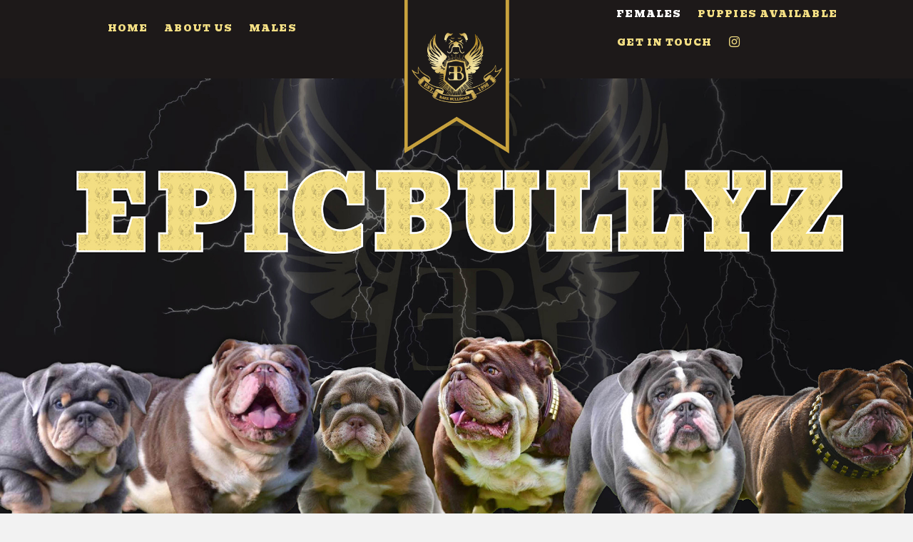

--- FILE ---
content_type: text/html; charset=UTF-8
request_url: https://www.epicbullyz.com/females-2/
body_size: 65225
content:
<!DOCTYPE html>
<html dir="ltr" lang="en-GB" prefix="og: https://ogp.me/ns#">
<head>
<meta charset="UTF-8" />
<meta name='viewport' content='width=device-width, initial-scale=1.0' />
<meta http-equiv='X-UA-Compatible' content='IE=edge' />
<script>
var gform;gform||(document.addEventListener("gform_main_scripts_loaded",function(){gform.scriptsLoaded=!0}),window.addEventListener("DOMContentLoaded",function(){gform.domLoaded=!0}),gform={domLoaded:!1,scriptsLoaded:!1,initializeOnLoaded:function(o){gform.domLoaded&&gform.scriptsLoaded?o():!gform.domLoaded&&gform.scriptsLoaded?window.addEventListener("DOMContentLoaded",o):document.addEventListener("gform_main_scripts_loaded",o)},hooks:{action:{},filter:{}},addAction:function(o,n,r,t){gform.addHook("action",o,n,r,t)},addFilter:function(o,n,r,t){gform.addHook("filter",o,n,r,t)},doAction:function(o){gform.doHook("action",o,arguments)},applyFilters:function(o){return gform.doHook("filter",o,arguments)},removeAction:function(o,n){gform.removeHook("action",o,n)},removeFilter:function(o,n,r){gform.removeHook("filter",o,n,r)},addHook:function(o,n,r,t,i){null==gform.hooks[o][n]&&(gform.hooks[o][n]=[]);var e=gform.hooks[o][n];null==i&&(i=n+"_"+e.length),gform.hooks[o][n].push({tag:i,callable:r,priority:t=null==t?10:t})},doHook:function(n,o,r){var t;if(r=Array.prototype.slice.call(r,1),null!=gform.hooks[n][o]&&((o=gform.hooks[n][o]).sort(function(o,n){return o.priority-n.priority}),o.forEach(function(o){"function"!=typeof(t=o.callable)&&(t=window[t]),"action"==n?t.apply(null,r):r[0]=t.apply(null,r)})),"filter"==n)return r[0]},removeHook:function(o,n,t,i){var r;null!=gform.hooks[o][n]&&(r=(r=gform.hooks[o][n]).filter(function(o,n,r){return!!(null!=i&&i!=o.tag||null!=t&&t!=o.priority)}),gform.hooks[o][n]=r)}});
</script>

<link rel="profile" href="https://gmpg.org/xfn/11" />
<title>Females | Epic Bullyz</title>

		<!-- All in One SEO 4.5.5 - aioseo.com -->
		<meta name="robots" content="max-image-preview:large" />
		<link rel="canonical" href="https://www.epicbullyz.com/females-2/" />
		<meta name="generator" content="All in One SEO (AIOSEO) 4.5.5" />
		<meta property="og:locale" content="en_GB" />
		<meta property="og:site_name" content="Epic Bullyz | Rare Coloured Bull Dogs" />
		<meta property="og:type" content="article" />
		<meta property="og:title" content="Females | Epic Bullyz" />
		<meta property="og:url" content="https://www.epicbullyz.com/females-2/" />
		<meta property="article:published_time" content="2021-07-02T15:50:52+00:00" />
		<meta property="article:modified_time" content="2021-07-02T15:51:11+00:00" />
		<meta name="twitter:card" content="summary" />
		<meta name="twitter:title" content="Females | Epic Bullyz" />
		<script type="application/ld+json" class="aioseo-schema">
			{"@context":"https:\/\/schema.org","@graph":[{"@type":"BreadcrumbList","@id":"https:\/\/www.epicbullyz.com\/females-2\/#breadcrumblist","itemListElement":[{"@type":"ListItem","@id":"https:\/\/www.epicbullyz.com\/#listItem","position":1,"name":"Home","item":"https:\/\/www.epicbullyz.com\/","nextItem":"https:\/\/www.epicbullyz.com\/females-2\/#listItem"},{"@type":"ListItem","@id":"https:\/\/www.epicbullyz.com\/females-2\/#listItem","position":2,"name":"Females","previousItem":"https:\/\/www.epicbullyz.com\/#listItem"}]},{"@type":"Organization","@id":"https:\/\/www.epicbullyz.com\/#organization","name":"Epic Bullyz","url":"https:\/\/www.epicbullyz.com\/"},{"@type":"WebPage","@id":"https:\/\/www.epicbullyz.com\/females-2\/#webpage","url":"https:\/\/www.epicbullyz.com\/females-2\/","name":"Females | Epic Bullyz","inLanguage":"en-GB","isPartOf":{"@id":"https:\/\/www.epicbullyz.com\/#website"},"breadcrumb":{"@id":"https:\/\/www.epicbullyz.com\/females-2\/#breadcrumblist"},"datePublished":"2021-07-02T16:50:52+01:00","dateModified":"2021-07-02T16:51:11+01:00"},{"@type":"WebSite","@id":"https:\/\/www.epicbullyz.com\/#website","url":"https:\/\/www.epicbullyz.com\/","name":"Epic Bullyz","description":"Rare Coloured Bull Dogs","inLanguage":"en-GB","publisher":{"@id":"https:\/\/www.epicbullyz.com\/#organization"}}]}
		</script>
		<!-- All in One SEO -->

<link rel='dns-prefetch' href='//fonts.googleapis.com' />
<link href='https://fonts.gstatic.com' crossorigin rel='preconnect' />
<link rel="alternate" type="application/rss+xml" title="Epic Bullyz &raquo; Feed" href="https://www.epicbullyz.com/feed/" />
<link rel="preload" href="https://www.epicbullyz.com/wp-content/plugins/bb-plugin/fonts/fontawesome/5.15.4/webfonts/fa-solid-900.woff2" as="font" type="font/woff2" crossorigin="anonymous">
<script>
window._wpemojiSettings = {"baseUrl":"https:\/\/s.w.org\/images\/core\/emoji\/14.0.0\/72x72\/","ext":".png","svgUrl":"https:\/\/s.w.org\/images\/core\/emoji\/14.0.0\/svg\/","svgExt":".svg","source":{"concatemoji":"https:\/\/www.epicbullyz.com\/wp-includes\/js\/wp-emoji-release.min.js?ver=6.4.7"}};
/*! This file is auto-generated */
!function(i,n){var o,s,e;function c(e){try{var t={supportTests:e,timestamp:(new Date).valueOf()};sessionStorage.setItem(o,JSON.stringify(t))}catch(e){}}function p(e,t,n){e.clearRect(0,0,e.canvas.width,e.canvas.height),e.fillText(t,0,0);var t=new Uint32Array(e.getImageData(0,0,e.canvas.width,e.canvas.height).data),r=(e.clearRect(0,0,e.canvas.width,e.canvas.height),e.fillText(n,0,0),new Uint32Array(e.getImageData(0,0,e.canvas.width,e.canvas.height).data));return t.every(function(e,t){return e===r[t]})}function u(e,t,n){switch(t){case"flag":return n(e,"\ud83c\udff3\ufe0f\u200d\u26a7\ufe0f","\ud83c\udff3\ufe0f\u200b\u26a7\ufe0f")?!1:!n(e,"\ud83c\uddfa\ud83c\uddf3","\ud83c\uddfa\u200b\ud83c\uddf3")&&!n(e,"\ud83c\udff4\udb40\udc67\udb40\udc62\udb40\udc65\udb40\udc6e\udb40\udc67\udb40\udc7f","\ud83c\udff4\u200b\udb40\udc67\u200b\udb40\udc62\u200b\udb40\udc65\u200b\udb40\udc6e\u200b\udb40\udc67\u200b\udb40\udc7f");case"emoji":return!n(e,"\ud83e\udef1\ud83c\udffb\u200d\ud83e\udef2\ud83c\udfff","\ud83e\udef1\ud83c\udffb\u200b\ud83e\udef2\ud83c\udfff")}return!1}function f(e,t,n){var r="undefined"!=typeof WorkerGlobalScope&&self instanceof WorkerGlobalScope?new OffscreenCanvas(300,150):i.createElement("canvas"),a=r.getContext("2d",{willReadFrequently:!0}),o=(a.textBaseline="top",a.font="600 32px Arial",{});return e.forEach(function(e){o[e]=t(a,e,n)}),o}function t(e){var t=i.createElement("script");t.src=e,t.defer=!0,i.head.appendChild(t)}"undefined"!=typeof Promise&&(o="wpEmojiSettingsSupports",s=["flag","emoji"],n.supports={everything:!0,everythingExceptFlag:!0},e=new Promise(function(e){i.addEventListener("DOMContentLoaded",e,{once:!0})}),new Promise(function(t){var n=function(){try{var e=JSON.parse(sessionStorage.getItem(o));if("object"==typeof e&&"number"==typeof e.timestamp&&(new Date).valueOf()<e.timestamp+604800&&"object"==typeof e.supportTests)return e.supportTests}catch(e){}return null}();if(!n){if("undefined"!=typeof Worker&&"undefined"!=typeof OffscreenCanvas&&"undefined"!=typeof URL&&URL.createObjectURL&&"undefined"!=typeof Blob)try{var e="postMessage("+f.toString()+"("+[JSON.stringify(s),u.toString(),p.toString()].join(",")+"));",r=new Blob([e],{type:"text/javascript"}),a=new Worker(URL.createObjectURL(r),{name:"wpTestEmojiSupports"});return void(a.onmessage=function(e){c(n=e.data),a.terminate(),t(n)})}catch(e){}c(n=f(s,u,p))}t(n)}).then(function(e){for(var t in e)n.supports[t]=e[t],n.supports.everything=n.supports.everything&&n.supports[t],"flag"!==t&&(n.supports.everythingExceptFlag=n.supports.everythingExceptFlag&&n.supports[t]);n.supports.everythingExceptFlag=n.supports.everythingExceptFlag&&!n.supports.flag,n.DOMReady=!1,n.readyCallback=function(){n.DOMReady=!0}}).then(function(){return e}).then(function(){var e;n.supports.everything||(n.readyCallback(),(e=n.source||{}).concatemoji?t(e.concatemoji):e.wpemoji&&e.twemoji&&(t(e.twemoji),t(e.wpemoji)))}))}((window,document),window._wpemojiSettings);
</script>
<style id='wp-emoji-styles-inline-css'>

	img.wp-smiley, img.emoji {
		display: inline !important;
		border: none !important;
		box-shadow: none !important;
		height: 1em !important;
		width: 1em !important;
		margin: 0 0.07em !important;
		vertical-align: -0.1em !important;
		background: none !important;
		padding: 0 !important;
	}
</style>
<link rel='stylesheet' id='wp-block-library-css' href='https://www.epicbullyz.com/wp-includes/css/dist/block-library/style.min.css?ver=6.4.7' media='all' />
<style id='wp-block-library-theme-inline-css'>
.wp-block-audio figcaption{color:#555;font-size:13px;text-align:center}.is-dark-theme .wp-block-audio figcaption{color:hsla(0,0%,100%,.65)}.wp-block-audio{margin:0 0 1em}.wp-block-code{border:1px solid #ccc;border-radius:4px;font-family:Menlo,Consolas,monaco,monospace;padding:.8em 1em}.wp-block-embed figcaption{color:#555;font-size:13px;text-align:center}.is-dark-theme .wp-block-embed figcaption{color:hsla(0,0%,100%,.65)}.wp-block-embed{margin:0 0 1em}.blocks-gallery-caption{color:#555;font-size:13px;text-align:center}.is-dark-theme .blocks-gallery-caption{color:hsla(0,0%,100%,.65)}.wp-block-image figcaption{color:#555;font-size:13px;text-align:center}.is-dark-theme .wp-block-image figcaption{color:hsla(0,0%,100%,.65)}.wp-block-image{margin:0 0 1em}.wp-block-pullquote{border-bottom:4px solid;border-top:4px solid;color:currentColor;margin-bottom:1.75em}.wp-block-pullquote cite,.wp-block-pullquote footer,.wp-block-pullquote__citation{color:currentColor;font-size:.8125em;font-style:normal;text-transform:uppercase}.wp-block-quote{border-left:.25em solid;margin:0 0 1.75em;padding-left:1em}.wp-block-quote cite,.wp-block-quote footer{color:currentColor;font-size:.8125em;font-style:normal;position:relative}.wp-block-quote.has-text-align-right{border-left:none;border-right:.25em solid;padding-left:0;padding-right:1em}.wp-block-quote.has-text-align-center{border:none;padding-left:0}.wp-block-quote.is-large,.wp-block-quote.is-style-large,.wp-block-quote.is-style-plain{border:none}.wp-block-search .wp-block-search__label{font-weight:700}.wp-block-search__button{border:1px solid #ccc;padding:.375em .625em}:where(.wp-block-group.has-background){padding:1.25em 2.375em}.wp-block-separator.has-css-opacity{opacity:.4}.wp-block-separator{border:none;border-bottom:2px solid;margin-left:auto;margin-right:auto}.wp-block-separator.has-alpha-channel-opacity{opacity:1}.wp-block-separator:not(.is-style-wide):not(.is-style-dots){width:100px}.wp-block-separator.has-background:not(.is-style-dots){border-bottom:none;height:1px}.wp-block-separator.has-background:not(.is-style-wide):not(.is-style-dots){height:2px}.wp-block-table{margin:0 0 1em}.wp-block-table td,.wp-block-table th{word-break:normal}.wp-block-table figcaption{color:#555;font-size:13px;text-align:center}.is-dark-theme .wp-block-table figcaption{color:hsla(0,0%,100%,.65)}.wp-block-video figcaption{color:#555;font-size:13px;text-align:center}.is-dark-theme .wp-block-video figcaption{color:hsla(0,0%,100%,.65)}.wp-block-video{margin:0 0 1em}.wp-block-template-part.has-background{margin-bottom:0;margin-top:0;padding:1.25em 2.375em}
</style>
<style id='classic-theme-styles-inline-css'>
/*! This file is auto-generated */
.wp-block-button__link{color:#fff;background-color:#32373c;border-radius:9999px;box-shadow:none;text-decoration:none;padding:calc(.667em + 2px) calc(1.333em + 2px);font-size:1.125em}.wp-block-file__button{background:#32373c;color:#fff;text-decoration:none}
</style>
<style id='global-styles-inline-css'>
body{--wp--preset--color--black: #000000;--wp--preset--color--cyan-bluish-gray: #abb8c3;--wp--preset--color--white: #ffffff;--wp--preset--color--pale-pink: #f78da7;--wp--preset--color--vivid-red: #cf2e2e;--wp--preset--color--luminous-vivid-orange: #ff6900;--wp--preset--color--luminous-vivid-amber: #fcb900;--wp--preset--color--light-green-cyan: #7bdcb5;--wp--preset--color--vivid-green-cyan: #00d084;--wp--preset--color--pale-cyan-blue: #8ed1fc;--wp--preset--color--vivid-cyan-blue: #0693e3;--wp--preset--color--vivid-purple: #9b51e0;--wp--preset--gradient--vivid-cyan-blue-to-vivid-purple: linear-gradient(135deg,rgba(6,147,227,1) 0%,rgb(155,81,224) 100%);--wp--preset--gradient--light-green-cyan-to-vivid-green-cyan: linear-gradient(135deg,rgb(122,220,180) 0%,rgb(0,208,130) 100%);--wp--preset--gradient--luminous-vivid-amber-to-luminous-vivid-orange: linear-gradient(135deg,rgba(252,185,0,1) 0%,rgba(255,105,0,1) 100%);--wp--preset--gradient--luminous-vivid-orange-to-vivid-red: linear-gradient(135deg,rgba(255,105,0,1) 0%,rgb(207,46,46) 100%);--wp--preset--gradient--very-light-gray-to-cyan-bluish-gray: linear-gradient(135deg,rgb(238,238,238) 0%,rgb(169,184,195) 100%);--wp--preset--gradient--cool-to-warm-spectrum: linear-gradient(135deg,rgb(74,234,220) 0%,rgb(151,120,209) 20%,rgb(207,42,186) 40%,rgb(238,44,130) 60%,rgb(251,105,98) 80%,rgb(254,248,76) 100%);--wp--preset--gradient--blush-light-purple: linear-gradient(135deg,rgb(255,206,236) 0%,rgb(152,150,240) 100%);--wp--preset--gradient--blush-bordeaux: linear-gradient(135deg,rgb(254,205,165) 0%,rgb(254,45,45) 50%,rgb(107,0,62) 100%);--wp--preset--gradient--luminous-dusk: linear-gradient(135deg,rgb(255,203,112) 0%,rgb(199,81,192) 50%,rgb(65,88,208) 100%);--wp--preset--gradient--pale-ocean: linear-gradient(135deg,rgb(255,245,203) 0%,rgb(182,227,212) 50%,rgb(51,167,181) 100%);--wp--preset--gradient--electric-grass: linear-gradient(135deg,rgb(202,248,128) 0%,rgb(113,206,126) 100%);--wp--preset--gradient--midnight: linear-gradient(135deg,rgb(2,3,129) 0%,rgb(40,116,252) 100%);--wp--preset--font-size--small: 13px;--wp--preset--font-size--medium: 20px;--wp--preset--font-size--large: 36px;--wp--preset--font-size--x-large: 42px;--wp--preset--spacing--20: 0.44rem;--wp--preset--spacing--30: 0.67rem;--wp--preset--spacing--40: 1rem;--wp--preset--spacing--50: 1.5rem;--wp--preset--spacing--60: 2.25rem;--wp--preset--spacing--70: 3.38rem;--wp--preset--spacing--80: 5.06rem;--wp--preset--shadow--natural: 6px 6px 9px rgba(0, 0, 0, 0.2);--wp--preset--shadow--deep: 12px 12px 50px rgba(0, 0, 0, 0.4);--wp--preset--shadow--sharp: 6px 6px 0px rgba(0, 0, 0, 0.2);--wp--preset--shadow--outlined: 6px 6px 0px -3px rgba(255, 255, 255, 1), 6px 6px rgba(0, 0, 0, 1);--wp--preset--shadow--crisp: 6px 6px 0px rgba(0, 0, 0, 1);}:where(.is-layout-flex){gap: 0.5em;}:where(.is-layout-grid){gap: 0.5em;}body .is-layout-flow > .alignleft{float: left;margin-inline-start: 0;margin-inline-end: 2em;}body .is-layout-flow > .alignright{float: right;margin-inline-start: 2em;margin-inline-end: 0;}body .is-layout-flow > .aligncenter{margin-left: auto !important;margin-right: auto !important;}body .is-layout-constrained > .alignleft{float: left;margin-inline-start: 0;margin-inline-end: 2em;}body .is-layout-constrained > .alignright{float: right;margin-inline-start: 2em;margin-inline-end: 0;}body .is-layout-constrained > .aligncenter{margin-left: auto !important;margin-right: auto !important;}body .is-layout-constrained > :where(:not(.alignleft):not(.alignright):not(.alignfull)){max-width: var(--wp--style--global--content-size);margin-left: auto !important;margin-right: auto !important;}body .is-layout-constrained > .alignwide{max-width: var(--wp--style--global--wide-size);}body .is-layout-flex{display: flex;}body .is-layout-flex{flex-wrap: wrap;align-items: center;}body .is-layout-flex > *{margin: 0;}body .is-layout-grid{display: grid;}body .is-layout-grid > *{margin: 0;}:where(.wp-block-columns.is-layout-flex){gap: 2em;}:where(.wp-block-columns.is-layout-grid){gap: 2em;}:where(.wp-block-post-template.is-layout-flex){gap: 1.25em;}:where(.wp-block-post-template.is-layout-grid){gap: 1.25em;}.has-black-color{color: var(--wp--preset--color--black) !important;}.has-cyan-bluish-gray-color{color: var(--wp--preset--color--cyan-bluish-gray) !important;}.has-white-color{color: var(--wp--preset--color--white) !important;}.has-pale-pink-color{color: var(--wp--preset--color--pale-pink) !important;}.has-vivid-red-color{color: var(--wp--preset--color--vivid-red) !important;}.has-luminous-vivid-orange-color{color: var(--wp--preset--color--luminous-vivid-orange) !important;}.has-luminous-vivid-amber-color{color: var(--wp--preset--color--luminous-vivid-amber) !important;}.has-light-green-cyan-color{color: var(--wp--preset--color--light-green-cyan) !important;}.has-vivid-green-cyan-color{color: var(--wp--preset--color--vivid-green-cyan) !important;}.has-pale-cyan-blue-color{color: var(--wp--preset--color--pale-cyan-blue) !important;}.has-vivid-cyan-blue-color{color: var(--wp--preset--color--vivid-cyan-blue) !important;}.has-vivid-purple-color{color: var(--wp--preset--color--vivid-purple) !important;}.has-black-background-color{background-color: var(--wp--preset--color--black) !important;}.has-cyan-bluish-gray-background-color{background-color: var(--wp--preset--color--cyan-bluish-gray) !important;}.has-white-background-color{background-color: var(--wp--preset--color--white) !important;}.has-pale-pink-background-color{background-color: var(--wp--preset--color--pale-pink) !important;}.has-vivid-red-background-color{background-color: var(--wp--preset--color--vivid-red) !important;}.has-luminous-vivid-orange-background-color{background-color: var(--wp--preset--color--luminous-vivid-orange) !important;}.has-luminous-vivid-amber-background-color{background-color: var(--wp--preset--color--luminous-vivid-amber) !important;}.has-light-green-cyan-background-color{background-color: var(--wp--preset--color--light-green-cyan) !important;}.has-vivid-green-cyan-background-color{background-color: var(--wp--preset--color--vivid-green-cyan) !important;}.has-pale-cyan-blue-background-color{background-color: var(--wp--preset--color--pale-cyan-blue) !important;}.has-vivid-cyan-blue-background-color{background-color: var(--wp--preset--color--vivid-cyan-blue) !important;}.has-vivid-purple-background-color{background-color: var(--wp--preset--color--vivid-purple) !important;}.has-black-border-color{border-color: var(--wp--preset--color--black) !important;}.has-cyan-bluish-gray-border-color{border-color: var(--wp--preset--color--cyan-bluish-gray) !important;}.has-white-border-color{border-color: var(--wp--preset--color--white) !important;}.has-pale-pink-border-color{border-color: var(--wp--preset--color--pale-pink) !important;}.has-vivid-red-border-color{border-color: var(--wp--preset--color--vivid-red) !important;}.has-luminous-vivid-orange-border-color{border-color: var(--wp--preset--color--luminous-vivid-orange) !important;}.has-luminous-vivid-amber-border-color{border-color: var(--wp--preset--color--luminous-vivid-amber) !important;}.has-light-green-cyan-border-color{border-color: var(--wp--preset--color--light-green-cyan) !important;}.has-vivid-green-cyan-border-color{border-color: var(--wp--preset--color--vivid-green-cyan) !important;}.has-pale-cyan-blue-border-color{border-color: var(--wp--preset--color--pale-cyan-blue) !important;}.has-vivid-cyan-blue-border-color{border-color: var(--wp--preset--color--vivid-cyan-blue) !important;}.has-vivid-purple-border-color{border-color: var(--wp--preset--color--vivid-purple) !important;}.has-vivid-cyan-blue-to-vivid-purple-gradient-background{background: var(--wp--preset--gradient--vivid-cyan-blue-to-vivid-purple) !important;}.has-light-green-cyan-to-vivid-green-cyan-gradient-background{background: var(--wp--preset--gradient--light-green-cyan-to-vivid-green-cyan) !important;}.has-luminous-vivid-amber-to-luminous-vivid-orange-gradient-background{background: var(--wp--preset--gradient--luminous-vivid-amber-to-luminous-vivid-orange) !important;}.has-luminous-vivid-orange-to-vivid-red-gradient-background{background: var(--wp--preset--gradient--luminous-vivid-orange-to-vivid-red) !important;}.has-very-light-gray-to-cyan-bluish-gray-gradient-background{background: var(--wp--preset--gradient--very-light-gray-to-cyan-bluish-gray) !important;}.has-cool-to-warm-spectrum-gradient-background{background: var(--wp--preset--gradient--cool-to-warm-spectrum) !important;}.has-blush-light-purple-gradient-background{background: var(--wp--preset--gradient--blush-light-purple) !important;}.has-blush-bordeaux-gradient-background{background: var(--wp--preset--gradient--blush-bordeaux) !important;}.has-luminous-dusk-gradient-background{background: var(--wp--preset--gradient--luminous-dusk) !important;}.has-pale-ocean-gradient-background{background: var(--wp--preset--gradient--pale-ocean) !important;}.has-electric-grass-gradient-background{background: var(--wp--preset--gradient--electric-grass) !important;}.has-midnight-gradient-background{background: var(--wp--preset--gradient--midnight) !important;}.has-small-font-size{font-size: var(--wp--preset--font-size--small) !important;}.has-medium-font-size{font-size: var(--wp--preset--font-size--medium) !important;}.has-large-font-size{font-size: var(--wp--preset--font-size--large) !important;}.has-x-large-font-size{font-size: var(--wp--preset--font-size--x-large) !important;}
.wp-block-navigation a:where(:not(.wp-element-button)){color: inherit;}
:where(.wp-block-post-template.is-layout-flex){gap: 1.25em;}:where(.wp-block-post-template.is-layout-grid){gap: 1.25em;}
:where(.wp-block-columns.is-layout-flex){gap: 2em;}:where(.wp-block-columns.is-layout-grid){gap: 2em;}
.wp-block-pullquote{font-size: 1.5em;line-height: 1.6;}
</style>
<link rel='stylesheet' id='jquery-magnificpopup-css' href='https://www.epicbullyz.com/wp-content/plugins/bb-plugin/css/jquery.magnificpopup.min.css?ver=2.7.4.2' media='all' />
<link rel='stylesheet' id='fl-builder-layout-1233-css' href='https://www.epicbullyz.com/wp-content/uploads/bb-plugin/cache/1233-layout.css?ver=05158ba56222ccf03a129eec288c66e7' media='all' />
<link rel='stylesheet' id='font-awesome-5-css' href='https://www.epicbullyz.com/wp-content/plugins/bb-plugin/fonts/fontawesome/5.15.4/css/all.min.css?ver=2.7.4.2' media='all' />
<link rel='stylesheet' id='ultimate-icons-css' href='https://www.epicbullyz.com/wp-content/uploads/bb-plugin/icons/ultimate-icons/style.css?ver=2.7.4.2' media='all' />
<link rel='stylesheet' id='fl-builder-layout-bundle-4e550b057e02416876e8f426cae07922-css' href='https://www.epicbullyz.com/wp-content/uploads/bb-plugin/cache/4e550b057e02416876e8f426cae07922-layout-bundle.css?ver=2.7.4.2-1.4.9.2' media='all' />
<link rel='stylesheet' id='bootstrap-css' href='https://www.epicbullyz.com/wp-content/themes/bb-theme/css/bootstrap.min.css?ver=1.7.14' media='all' />
<link rel='stylesheet' id='fl-automator-skin-css' href='https://www.epicbullyz.com/wp-content/uploads/bb-theme/skin-65a013b83c806.css?ver=1.7.14' media='all' />
<link rel='stylesheet' id='fl-builder-google-fonts-8f8908a2f35a8f3d1483d557c2b9b224-css' href='//fonts.googleapis.com/css?family=Arvo%3A300%2C400%2C700%7CBevan%3A400%7CRoboto%3A700%2C500%2C400&#038;ver=6.4.7' media='all' />
<script src="https://www.epicbullyz.com/wp-includes/js/jquery/jquery.min.js?ver=3.7.1" id="jquery-core-js"></script>
<script src="https://www.epicbullyz.com/wp-includes/js/jquery/jquery-migrate.min.js?ver=3.4.1" id="jquery-migrate-js"></script>
<link rel="https://api.w.org/" href="https://www.epicbullyz.com/wp-json/" /><link rel="alternate" type="application/json" href="https://www.epicbullyz.com/wp-json/wp/v2/pages/1233" /><link rel="EditURI" type="application/rsd+xml" title="RSD" href="https://www.epicbullyz.com/xmlrpc.php?rsd" />
<meta name="generator" content="WordPress 6.4.7" />
<link rel='shortlink' href='https://www.epicbullyz.com/?p=1233' />
<link rel="alternate" type="application/json+oembed" href="https://www.epicbullyz.com/wp-json/oembed/1.0/embed?url=https%3A%2F%2Fwww.epicbullyz.com%2Ffemales-2%2F" />
<link rel="alternate" type="text/xml+oembed" href="https://www.epicbullyz.com/wp-json/oembed/1.0/embed?url=https%3A%2F%2Fwww.epicbullyz.com%2Ffemales-2%2F&#038;format=xml" />
<link rel="icon" href="https://www.epicbullyz.com/wp-content/uploads/2019/12/cropped-Epic-Bullyz-Favicon-01-32x32.png" sizes="32x32" />
<link rel="icon" href="https://www.epicbullyz.com/wp-content/uploads/2019/12/cropped-Epic-Bullyz-Favicon-01-192x192.png" sizes="192x192" />
<link rel="apple-touch-icon" href="https://www.epicbullyz.com/wp-content/uploads/2019/12/cropped-Epic-Bullyz-Favicon-01-180x180.png" />
<meta name="msapplication-TileImage" content="https://www.epicbullyz.com/wp-content/uploads/2019/12/cropped-Epic-Bullyz-Favicon-01-270x270.png" />
		<style id="wp-custom-css">
			

.fl-node-5da87fbc3450b{
	z-index: 1;
}

.fl-photo-align-center{
	z-index: 2;
}
div#stud-title.fl-module.fl-module-rich-text.fl-node-5df104ba6e28f{
	    color: #f3de83;
}

div.fl-photo.fl-photo-align-left{
	z-index:2;
}
		</style>
		<link rel="stylesheet" href="https://www.epicbullyz.com/wp-content/themes/bb-theme-child/style.css" /></head>
<body class="page-template-default page page-id-1233 fl-builder fl-theme-builder-header fl-theme-builder-header-header fl-theme-builder-footer fl-theme-builder-footer-footer fl-framework-bootstrap fl-preset-default fl-full-width fl-search-active" itemscope="itemscope" itemtype="https://schema.org/WebPage">
<a aria-label="Skip to content" class="fl-screen-reader-text" href="#fl-main-content">Skip to content</a><div class="fl-page">
	<header class="fl-builder-content fl-builder-content-37 fl-builder-global-templates-locked" data-post-id="37" data-type="header" data-sticky="1" data-sticky-on="" data-sticky-breakpoint="medium" data-shrink="0" data-overlay="0" data-overlay-bg="transparent" data-shrink-image-height="50px" role="banner" itemscope="itemscope" itemtype="http://schema.org/WPHeader"><div class="fl-row fl-row-full-width fl-row-bg-color fl-node-5da87fbc34506 fl-row-custom-height fl-row-align-center fl-row-overlap-top fl-visible-desktop fl-visible-large" data-node="5da87fbc34506">
	<div class="fl-row-content-wrap">
								<div class="fl-row-content fl-row-full-width fl-node-content">
		
<div class="fl-col-group fl-node-5da87fbc34509 fl-col-group-equal-height fl-col-group-align-center fl-col-group-custom-width" data-node="5da87fbc34509">
			<div class="fl-col fl-node-5da87fbc3450a fl-col-small fl-col-small-custom-width" data-node="5da87fbc3450a">
	<div class="fl-col-content fl-node-content"><div class="fl-module fl-module-menu fl-node-5da87fbc3450d" data-node="5da87fbc3450d">
	<div class="fl-module-content fl-node-content">
		<div class="fl-menu fl-menu-responsive-toggle-mobile">
	<button class="fl-menu-mobile-toggle hamburger" aria-label="Menu"><span class="fl-menu-icon svg-container"><svg version="1.1" class="hamburger-menu" xmlns="http://www.w3.org/2000/svg" xmlns:xlink="http://www.w3.org/1999/xlink" viewBox="0 0 512 512">
<rect class="fl-hamburger-menu-top" width="512" height="102"/>
<rect class="fl-hamburger-menu-middle" y="205" width="512" height="102"/>
<rect class="fl-hamburger-menu-bottom" y="410" width="512" height="102"/>
</svg>
</span></button>	<div class="fl-clear"></div>
	<nav aria-label="Menu" itemscope="itemscope" itemtype="https://schema.org/SiteNavigationElement"><ul id="menu-main-menu-left" class="menu fl-menu-horizontal fl-toggle-arrows"><li id="menu-item-33" class="menu-item menu-item-type-post_type menu-item-object-page menu-item-home"><a href="https://www.epicbullyz.com/">Home</a></li><li id="menu-item-601" class="menu-item menu-item-type-post_type menu-item-object-page"><a href="https://www.epicbullyz.com/about-us/">About Us</a></li><li id="menu-item-31" class="menu-item menu-item-type-post_type menu-item-object-page"><a href="https://www.epicbullyz.com/males/">Males</a></li></ul></nav></div>
	</div>
</div>
</div>
</div>
			<div class="fl-col fl-node-5da87fbc3450b fl-col-small fl-col-small-custom-width" data-node="5da87fbc3450b">
	<div class="fl-col-content fl-node-content"><div class="fl-module fl-module-photo fl-node-5da886af047b3 banner-header" data-node="5da886af047b3">
	<div class="fl-module-content fl-node-content">
		<div class="fl-photo fl-photo-crop-portrait fl-photo-align-center" itemscope itemtype="https://schema.org/ImageObject">
	<div class="fl-photo-content fl-photo-img-png">
				<a href="https://www.epicbullyz.com/" target="_self" itemprop="url">
				<img loading="lazy" decoding="async" class="fl-photo-img wp-image-614 size-full" src="https://www.epicbullyz.com/wp-content/uploads/bb-plugin/cache/Banner-Logo-v2-portrait-376f30e8185dedf79c364a2226aea38c-5da886af047b3.png" alt="Banner-Logo-v2" itemprop="image" height="359" width="264" title="Banner-Logo-v2"  data-no-lazy="1" />
				</a>
					</div>
	</div>
	</div>
</div>
</div>
</div>
			<div class="fl-col fl-node-5da88558aa5de fl-col-small fl-col-small-custom-width" data-node="5da88558aa5de">
	<div class="fl-col-content fl-node-content"><div class="fl-module fl-module-menu fl-node-5da88dd3c08e4" data-node="5da88dd3c08e4">
	<div class="fl-module-content fl-node-content">
		<div class="fl-menu fl-menu-responsive-toggle-mobile">
	<button class="fl-menu-mobile-toggle hamburger" aria-label="Menu"><span class="fl-menu-icon svg-container"><svg version="1.1" class="hamburger-menu" xmlns="http://www.w3.org/2000/svg" xmlns:xlink="http://www.w3.org/1999/xlink" viewBox="0 0 512 512">
<rect class="fl-hamburger-menu-top" width="512" height="102"/>
<rect class="fl-hamburger-menu-middle" y="205" width="512" height="102"/>
<rect class="fl-hamburger-menu-bottom" y="410" width="512" height="102"/>
</svg>
</span></button>	<div class="fl-clear"></div>
	<nav aria-label="Menu" itemscope="itemscope" itemtype="https://schema.org/SiteNavigationElement"><ul id="menu-main-menu-right" class="menu fl-menu-horizontal fl-toggle-none"><li id="menu-item-1251" class="menu-item menu-item-type-post_type menu-item-object-page current-menu-item page_item page-item-1233 current_page_item"><a href="https://www.epicbullyz.com/females-2/">Females</a></li><li id="menu-item-603" class="menu-item menu-item-type-post_type menu-item-object-page"><a href="https://www.epicbullyz.com/puppies-available/">Puppies Available</a></li><li id="menu-item-55" class="menu-item menu-item-type-post_type menu-item-object-page"><a href="https://www.epicbullyz.com/get-in-touch/">Get in Touch</a></li><li id="menu-item-78" class="menu-item menu-item-type-custom menu-item-object-custom"><a href="https://www.instagram.com/epicbullyz/"><i class="fab fa-instagram fa-lg"></i></a></li></ul></nav></div>
	</div>
</div>
</div>
</div>
	</div>
		</div>
	</div>
</div>
<div class="fl-row fl-row-full-width fl-row-bg-color fl-node-5da9c2e28a6dc fl-row-default-height fl-row-align-center fl-visible-medium fl-visible-mobile" data-node="5da9c2e28a6dc">
	<div class="fl-row-content-wrap">
								<div class="fl-row-content fl-row-fixed-width fl-node-content">
		
<div class="fl-col-group fl-node-5da9c2e28de79 fl-col-group-equal-height fl-col-group-align-center fl-col-group-custom-width" data-node="5da9c2e28de79">
			<div class="fl-col fl-node-5e6669be12df0 fl-col-small fl-col-small-custom-width" data-node="5e6669be12df0">
	<div class="fl-col-content fl-node-content"><div class="fl-module fl-module-photo fl-node-5da9c53f7c784" data-node="5da9c53f7c784">
	<div class="fl-module-content fl-node-content">
		<div class="fl-photo fl-photo-align-center" itemscope itemtype="https://schema.org/ImageObject">
	<div class="fl-photo-content fl-photo-img-png">
				<a href="https://www.epicbullyz.com/" target="_self" itemprop="url">
				<img loading="lazy" decoding="async" class="fl-photo-img wp-image-617 size-full" src="https://www.epicbullyz.com/wp-content/uploads/2019/10/Footer-Logo-v2-e1579875211639.png" alt="Footer-Logo-v2" itemprop="image" height="600" width="600" title="Footer-Logo-v2"  data-no-lazy="1" srcset="https://www.epicbullyz.com/wp-content/uploads/2019/10/Footer-Logo-v2-e1579875211639.png 600w, https://www.epicbullyz.com/wp-content/uploads/2019/10/Footer-Logo-v2-e1579875211639-150x150.png 150w, https://www.epicbullyz.com/wp-content/uploads/2019/10/Footer-Logo-v2-e1579875211639-300x300.png 300w" sizes="(max-width: 600px) 100vw, 600px" />
				</a>
					</div>
	</div>
	</div>
</div>
</div>
</div>
			<div class="fl-col fl-node-5e6669ce848ec fl-col-small fl-col-small-custom-width" data-node="5e6669ce848ec">
	<div class="fl-col-content fl-node-content"><div class="fl-module fl-module-menu fl-node-5da9c2ea67526 fl-visible-medium fl-visible-mobile" data-node="5da9c2ea67526">
	<div class="fl-module-content fl-node-content">
		<div class="fl-menu fl-menu-responsive-toggle-medium-mobile fl-menu-responsive-flyout-push fl-flyout-left">
	<button class="fl-menu-mobile-toggle hamburger" aria-label="Mobile Menu"><span class="fl-menu-icon svg-container"><svg version="1.1" class="hamburger-menu" xmlns="http://www.w3.org/2000/svg" xmlns:xlink="http://www.w3.org/1999/xlink" viewBox="0 0 512 512">
<rect class="fl-hamburger-menu-top" width="512" height="102"/>
<rect class="fl-hamburger-menu-middle" y="205" width="512" height="102"/>
<rect class="fl-hamburger-menu-bottom" y="410" width="512" height="102"/>
</svg>
</span></button>	<div class="fl-clear"></div>
	<nav aria-label="Mobile Menu" itemscope="itemscope" itemtype="https://schema.org/SiteNavigationElement"><ul id="menu-mobile-menu" class="menu fl-menu-horizontal fl-toggle-plus"><li id="menu-item-220" class="menu-item menu-item-type-post_type menu-item-object-page menu-item-home"><a href="https://www.epicbullyz.com/">Home</a></li><li id="menu-item-219" class="menu-item menu-item-type-post_type menu-item-object-page"><a href="https://www.epicbullyz.com/about-us/">About Us</a></li><li id="menu-item-218" class="menu-item menu-item-type-post_type menu-item-object-page"><a href="https://www.epicbullyz.com/males/">Males</a></li><li id="menu-item-1263" class="menu-item menu-item-type-post_type menu-item-object-page current-menu-item page_item page-item-1233 current_page_item"><a href="https://www.epicbullyz.com/females-2/">Females</a></li><li id="menu-item-282" class="menu-item menu-item-type-post_type menu-item-object-page"><a href="https://www.epicbullyz.com/puppies-available/">Puppies Available</a></li><li id="menu-item-303" class="menu-item menu-item-type-custom menu-item-object-custom"><a href="https://www.instagram.com/epicbullyz"><i class="fab fa-instagram fa-lg"></i></a></li><li id="menu-item-216" class="menu-item menu-item-type-post_type menu-item-object-page"><a href="https://www.epicbullyz.com/get-in-touch/">Get in Touch</a></li></ul></nav></div>
	</div>
</div>
</div>
</div>
	</div>
		</div>
	</div>
</div>
</header><div class="uabb-js-breakpoint" style="display: none;"></div>	<div id="fl-main-content" class="fl-page-content" itemprop="mainContentOfPage" role="main">

		
<div class="fl-content-full container">
	<div class="row">
		<div class="fl-content col-md-12">
			<article class="fl-post post-1233 page type-page status-publish hentry" id="fl-post-1233" itemscope="itemscope" itemtype="https://schema.org/CreativeWork">

			<div class="fl-post-content clearfix" itemprop="text">
		<div class="fl-builder-content fl-builder-content-1233 fl-builder-content-primary fl-builder-global-templates-locked" data-post-id="1233"><div class="fl-row fl-row-full-width fl-row-bg-parallax fl-node-60df34debb460 fl-row-custom-height fl-row-align-center fl-visible-desktop fl-visible-large" data-node="60df34debb460" data-parallax-speed="5" data-parallax-image="https://www.epicbullyz.com/wp-content/uploads/2020/05/Home-Landing-Image-v5-2000.jpg">
	<div class="fl-row-content-wrap">
								<div class="fl-row-content fl-row-full-width fl-node-content">
		
<div class="fl-col-group fl-node-60df34debb461" data-node="60df34debb461">
			<div class="fl-col fl-node-60df34debb462" data-node="60df34debb462">
	<div class="fl-col-content fl-node-content"></div>
</div>
	</div>
		</div>
	</div>
</div>
<div class="fl-row fl-row-full-width fl-row-bg-parallax fl-node-60df34debb463 fl-row-full-height fl-row-align-center fl-visible-medium fl-visible-mobile" data-node="60df34debb463" data-parallax-speed="2" data-parallax-image="https://www.epicbullyz.com/wp-content/uploads/2020/03/Home-Mobile.jpg">
	<div class="fl-row-content-wrap">
								<div class="fl-row-content fl-row-fixed-width fl-node-content">
		
<div class="fl-col-group fl-node-60df34debb464" data-node="60df34debb464">
			<div class="fl-col fl-node-60df34debb465" data-node="60df34debb465">
	<div class="fl-col-content fl-node-content"></div>
</div>
	</div>
		</div>
	</div>
</div>
<div class="fl-row fl-row-fixed-width fl-row-bg-none fl-node-60df34debb45c fl-row-default-height fl-row-align-center" data-node="60df34debb45c">
	<div class="fl-row-content-wrap">
								<div class="fl-row-content fl-row-fixed-width fl-node-content">
		
<div class="fl-col-group fl-node-60df34debb45e" data-node="60df34debb45e">
			<div class="fl-col fl-node-60df34debb45f fl-col-has-cols" data-node="60df34debb45f">
	<div class="fl-col-content fl-node-content"><div class="fl-module fl-module-heading fl-node-60df34debb466" data-node="60df34debb466">
	<div class="fl-module-content fl-node-content">
		<h2 class="fl-heading">
		<span class="fl-heading-text">SEE OUR FEMALES</span>
	</h2>
	</div>
</div>
<div class="fl-module fl-module-separator fl-node-60df34debb468" data-node="60df34debb468">
	<div class="fl-module-content fl-node-content">
		<div class="fl-separator"></div>
	</div>
</div>
<div class="fl-module fl-module-gallery fl-node-60df34debb474" data-node="60df34debb474">
	<div class="fl-module-content fl-node-content">
		<div class="fl-mosaicflow">
	<div class="fl-mosaicflow-content">
				<div class="fl-mosaicflow-item">
			<div class="fl-photo fl-photo-align-center" itemscope itemtype="https://schema.org/ImageObject">
	<div class="fl-photo-content fl-photo-img-jpg">
				<a href="https://www.epicbullyz.com/wp-content/uploads/2021/07/phonto1-1024x1024.jpg" target="_self" itemprop="url">
				<img fetchpriority="high" decoding="async" width="1024" height="1024" class="fl-photo-img wp-image-1237" src="https://www.epicbullyz.com/wp-content/uploads/2021/07/phonto1-1024x1024.jpg" alt="phonto1" itemprop="image" title="phonto1" srcset="https://www.epicbullyz.com/wp-content/uploads/2021/07/phonto1-1024x1024.jpg 1024w, https://www.epicbullyz.com/wp-content/uploads/2021/07/phonto1-150x150.jpg 150w, https://www.epicbullyz.com/wp-content/uploads/2021/07/phonto1-300x300.jpg 300w, https://www.epicbullyz.com/wp-content/uploads/2021/07/phonto1-768x768.jpg 768w" sizes="(max-width: 1024px) 100vw, 1024px" />
				</a>
					</div>
	</div>
		</div>
				<div class="fl-mosaicflow-item">
			<div class="fl-photo fl-photo-align-center" itemscope itemtype="https://schema.org/ImageObject">
	<div class="fl-photo-content fl-photo-img-jpg">
				<a href="https://www.epicbullyz.com/wp-content/uploads/2021/07/phonto2-1024x1024.jpg" target="_self" itemprop="url">
				<img loading="lazy" decoding="async" width="1024" height="1024" class="fl-photo-img wp-image-1238" src="https://www.epicbullyz.com/wp-content/uploads/2021/07/phonto2-1024x1024.jpg" alt="phonto2" itemprop="image" title="phonto2" srcset="https://www.epicbullyz.com/wp-content/uploads/2021/07/phonto2-1024x1024.jpg 1024w, https://www.epicbullyz.com/wp-content/uploads/2021/07/phonto2-150x150.jpg 150w, https://www.epicbullyz.com/wp-content/uploads/2021/07/phonto2-300x300.jpg 300w, https://www.epicbullyz.com/wp-content/uploads/2021/07/phonto2-768x768.jpg 768w" sizes="(max-width: 1024px) 100vw, 1024px" />
				</a>
					</div>
	</div>
		</div>
				<div class="fl-mosaicflow-item">
			<div class="fl-photo fl-photo-align-center" itemscope itemtype="https://schema.org/ImageObject">
	<div class="fl-photo-content fl-photo-img-jpg">
				<a href="https://www.epicbullyz.com/wp-content/uploads/2021/07/phonto3-1024x1024.jpg" target="_self" itemprop="url">
				<img loading="lazy" decoding="async" width="1024" height="1024" class="fl-photo-img wp-image-1239" src="https://www.epicbullyz.com/wp-content/uploads/2021/07/phonto3-1024x1024.jpg" alt="phonto3" itemprop="image" title="phonto3" srcset="https://www.epicbullyz.com/wp-content/uploads/2021/07/phonto3-1024x1024.jpg 1024w, https://www.epicbullyz.com/wp-content/uploads/2021/07/phonto3-150x150.jpg 150w, https://www.epicbullyz.com/wp-content/uploads/2021/07/phonto3-300x300.jpg 300w, https://www.epicbullyz.com/wp-content/uploads/2021/07/phonto3-768x768.jpg 768w" sizes="(max-width: 1024px) 100vw, 1024px" />
				</a>
					</div>
	</div>
		</div>
				<div class="fl-mosaicflow-item">
			<div class="fl-photo fl-photo-align-center" itemscope itemtype="https://schema.org/ImageObject">
	<div class="fl-photo-content fl-photo-img-jpg">
				<a href="https://www.epicbullyz.com/wp-content/uploads/2021/07/phonto4-1024x1024.jpg" target="_self" itemprop="url">
				<img loading="lazy" decoding="async" width="1024" height="1024" class="fl-photo-img wp-image-1240" src="https://www.epicbullyz.com/wp-content/uploads/2021/07/phonto4-1024x1024.jpg" alt="phonto4" itemprop="image" title="phonto4" srcset="https://www.epicbullyz.com/wp-content/uploads/2021/07/phonto4-1024x1024.jpg 1024w, https://www.epicbullyz.com/wp-content/uploads/2021/07/phonto4-150x150.jpg 150w, https://www.epicbullyz.com/wp-content/uploads/2021/07/phonto4-300x300.jpg 300w, https://www.epicbullyz.com/wp-content/uploads/2021/07/phonto4-768x768.jpg 768w" sizes="(max-width: 1024px) 100vw, 1024px" />
				</a>
					</div>
	</div>
		</div>
				<div class="fl-mosaicflow-item">
			<div class="fl-photo fl-photo-align-center" itemscope itemtype="https://schema.org/ImageObject">
	<div class="fl-photo-content fl-photo-img-jpg">
				<a href="https://www.epicbullyz.com/wp-content/uploads/2021/07/phonto5-1024x1024.jpg" target="_self" itemprop="url">
				<img loading="lazy" decoding="async" width="1024" height="1024" class="fl-photo-img wp-image-1241" src="https://www.epicbullyz.com/wp-content/uploads/2021/07/phonto5-1024x1024.jpg" alt="phonto5" itemprop="image" title="phonto5" srcset="https://www.epicbullyz.com/wp-content/uploads/2021/07/phonto5-1024x1024.jpg 1024w, https://www.epicbullyz.com/wp-content/uploads/2021/07/phonto5-150x150.jpg 150w, https://www.epicbullyz.com/wp-content/uploads/2021/07/phonto5-300x300.jpg 300w, https://www.epicbullyz.com/wp-content/uploads/2021/07/phonto5-768x768.jpg 768w" sizes="(max-width: 1024px) 100vw, 1024px" />
				</a>
					</div>
	</div>
		</div>
				<div class="fl-mosaicflow-item">
			<div class="fl-photo fl-photo-align-center" itemscope itemtype="https://schema.org/ImageObject">
	<div class="fl-photo-content fl-photo-img-jpg">
				<a href="https://www.epicbullyz.com/wp-content/uploads/2021/07/phonto6-1024x1024.jpg" target="_self" itemprop="url">
				<img loading="lazy" decoding="async" width="1024" height="1024" class="fl-photo-img wp-image-1242" src="https://www.epicbullyz.com/wp-content/uploads/2021/07/phonto6-1024x1024.jpg" alt="phonto6" itemprop="image" title="phonto6" srcset="https://www.epicbullyz.com/wp-content/uploads/2021/07/phonto6-1024x1024.jpg 1024w, https://www.epicbullyz.com/wp-content/uploads/2021/07/phonto6-150x150.jpg 150w, https://www.epicbullyz.com/wp-content/uploads/2021/07/phonto6-300x300.jpg 300w, https://www.epicbullyz.com/wp-content/uploads/2021/07/phonto6-768x768.jpg 768w" sizes="(max-width: 1024px) 100vw, 1024px" />
				</a>
					</div>
	</div>
		</div>
				<div class="fl-mosaicflow-item">
			<div class="fl-photo fl-photo-align-center" itemscope itemtype="https://schema.org/ImageObject">
	<div class="fl-photo-content fl-photo-img-jpg">
				<a href="https://www.epicbullyz.com/wp-content/uploads/2021/07/phonto7-1024x1024.jpg" target="_self" itemprop="url">
				<img loading="lazy" decoding="async" width="1024" height="1024" class="fl-photo-img wp-image-1243" src="https://www.epicbullyz.com/wp-content/uploads/2021/07/phonto7-1024x1024.jpg" alt="phonto7" itemprop="image" title="phonto7" srcset="https://www.epicbullyz.com/wp-content/uploads/2021/07/phonto7-1024x1024.jpg 1024w, https://www.epicbullyz.com/wp-content/uploads/2021/07/phonto7-150x150.jpg 150w, https://www.epicbullyz.com/wp-content/uploads/2021/07/phonto7-300x300.jpg 300w, https://www.epicbullyz.com/wp-content/uploads/2021/07/phonto7-768x768.jpg 768w" sizes="(max-width: 1024px) 100vw, 1024px" />
				</a>
					</div>
	</div>
		</div>
				<div class="fl-mosaicflow-item">
			<div class="fl-photo fl-photo-align-center" itemscope itemtype="https://schema.org/ImageObject">
	<div class="fl-photo-content fl-photo-img-jpg">
				<a href="https://www.epicbullyz.com/wp-content/uploads/2021/07/phonto8-1024x1024.jpg" target="_self" itemprop="url">
				<img loading="lazy" decoding="async" width="1024" height="1024" class="fl-photo-img wp-image-1244" src="https://www.epicbullyz.com/wp-content/uploads/2021/07/phonto8-1024x1024.jpg" alt="phonto8" itemprop="image" title="phonto8" srcset="https://www.epicbullyz.com/wp-content/uploads/2021/07/phonto8-1024x1024.jpg 1024w, https://www.epicbullyz.com/wp-content/uploads/2021/07/phonto8-150x150.jpg 150w, https://www.epicbullyz.com/wp-content/uploads/2021/07/phonto8-300x300.jpg 300w, https://www.epicbullyz.com/wp-content/uploads/2021/07/phonto8-768x768.jpg 768w" sizes="(max-width: 1024px) 100vw, 1024px" />
				</a>
					</div>
	</div>
		</div>
				<div class="fl-mosaicflow-item">
			<div class="fl-photo fl-photo-align-center" itemscope itemtype="https://schema.org/ImageObject">
	<div class="fl-photo-content fl-photo-img-jpg">
				<a href="https://www.epicbullyz.com/wp-content/uploads/2021/07/phonto9-1024x1024.jpg" target="_self" itemprop="url">
				<img loading="lazy" decoding="async" width="1024" height="1024" class="fl-photo-img wp-image-1245" src="https://www.epicbullyz.com/wp-content/uploads/2021/07/phonto9-1024x1024.jpg" alt="phonto9" itemprop="image" title="phonto9" srcset="https://www.epicbullyz.com/wp-content/uploads/2021/07/phonto9-1024x1024.jpg 1024w, https://www.epicbullyz.com/wp-content/uploads/2021/07/phonto9-150x150.jpg 150w, https://www.epicbullyz.com/wp-content/uploads/2021/07/phonto9-300x300.jpg 300w, https://www.epicbullyz.com/wp-content/uploads/2021/07/phonto9-768x768.jpg 768w" sizes="(max-width: 1024px) 100vw, 1024px" />
				</a>
					</div>
	</div>
		</div>
				<div class="fl-mosaicflow-item">
			<div class="fl-photo fl-photo-align-center" itemscope itemtype="https://schema.org/ImageObject">
	<div class="fl-photo-content fl-photo-img-jpg">
				<a href="https://www.epicbullyz.com/wp-content/uploads/2021/07/phonto10-1024x1020.jpg" target="_self" itemprop="url">
				<img loading="lazy" decoding="async" width="1024" height="1020" class="fl-photo-img wp-image-1246" src="https://www.epicbullyz.com/wp-content/uploads/2021/07/phonto10-1024x1020.jpg" alt="phonto10" itemprop="image" title="phonto10" srcset="https://www.epicbullyz.com/wp-content/uploads/2021/07/phonto10-1024x1020.jpg 1024w, https://www.epicbullyz.com/wp-content/uploads/2021/07/phonto10-150x150.jpg 150w, https://www.epicbullyz.com/wp-content/uploads/2021/07/phonto10-300x300.jpg 300w, https://www.epicbullyz.com/wp-content/uploads/2021/07/phonto10-768x765.jpg 768w, https://www.epicbullyz.com/wp-content/uploads/2021/07/phonto10.jpg 1284w" sizes="(max-width: 1024px) 100vw, 1024px" />
				</a>
					</div>
	</div>
		</div>
				<div class="fl-mosaicflow-item">
			<div class="fl-photo fl-photo-align-center" itemscope itemtype="https://schema.org/ImageObject">
	<div class="fl-photo-content fl-photo-img-jpg">
				<a href="https://www.epicbullyz.com/wp-content/uploads/2021/07/phonto11-1024x1024.jpg" target="_self" itemprop="url">
				<img loading="lazy" decoding="async" width="1024" height="1024" class="fl-photo-img wp-image-1247" src="https://www.epicbullyz.com/wp-content/uploads/2021/07/phonto11-1024x1024.jpg" alt="phonto11" itemprop="image" title="phonto11" srcset="https://www.epicbullyz.com/wp-content/uploads/2021/07/phonto11-1024x1024.jpg 1024w, https://www.epicbullyz.com/wp-content/uploads/2021/07/phonto11-150x150.jpg 150w, https://www.epicbullyz.com/wp-content/uploads/2021/07/phonto11-300x300.jpg 300w, https://www.epicbullyz.com/wp-content/uploads/2021/07/phonto11-768x768.jpg 768w" sizes="(max-width: 1024px) 100vw, 1024px" />
				</a>
					</div>
	</div>
		</div>
				<div class="fl-mosaicflow-item">
			<div class="fl-photo fl-photo-align-center" itemscope itemtype="https://schema.org/ImageObject">
	<div class="fl-photo-content fl-photo-img-jpg">
				<a href="https://www.epicbullyz.com/wp-content/uploads/2021/07/phonto12-1024x1024.jpg" target="_self" itemprop="url">
				<img loading="lazy" decoding="async" width="1024" height="1024" class="fl-photo-img wp-image-1248" src="https://www.epicbullyz.com/wp-content/uploads/2021/07/phonto12-1024x1024.jpg" alt="phonto12" itemprop="image" title="phonto12" srcset="https://www.epicbullyz.com/wp-content/uploads/2021/07/phonto12-1024x1024.jpg 1024w, https://www.epicbullyz.com/wp-content/uploads/2021/07/phonto12-150x150.jpg 150w, https://www.epicbullyz.com/wp-content/uploads/2021/07/phonto12-300x300.jpg 300w, https://www.epicbullyz.com/wp-content/uploads/2021/07/phonto12-768x768.jpg 768w" sizes="(max-width: 1024px) 100vw, 1024px" />
				</a>
					</div>
	</div>
		</div>
			</div>
	<div class="fl-clear"></div>
</div>
	</div>
</div>

<div class="fl-col-group fl-node-60df34debb469 fl-col-group-nested" data-node="60df34debb469">
			<div class="fl-col fl-node-60df34debb46a fl-col-small" data-node="60df34debb46a">
	<div class="fl-col-content fl-node-content"></div>
</div>
			<div class="fl-col fl-node-60df34debb46b fl-col-small" data-node="60df34debb46b">
	<div class="fl-col-content fl-node-content"></div>
</div>
			<div class="fl-col fl-node-60df34debb46c fl-col-small" data-node="60df34debb46c">
	<div class="fl-col-content fl-node-content"></div>
</div>
			<div class="fl-col fl-node-60df34debb46d fl-col-small" data-node="60df34debb46d">
	<div class="fl-col-content fl-node-content"></div>
</div>
	</div>
</div>
</div>
	</div>
		</div>
	</div>
</div>
<div class="fl-row fl-row-full-width fl-row-bg-none fl-node-60df34debb473 fl-row-custom-height fl-row-align-center" data-node="60df34debb473">
	<div class="fl-row-content-wrap">
								<div class="fl-row-content fl-row-fixed-width fl-node-content">
		
<div class="fl-col-group fl-node-60df34debb46e fl-col-group-equal-height fl-col-group-align-center" data-node="60df34debb46e">
			<div class="fl-col fl-node-60df34debb46f" data-node="60df34debb46f">
	<div class="fl-col-content fl-node-content"><div class="fl-module fl-module-heading fl-node-60df34debb471" data-node="60df34debb471">
	<div class="fl-module-content fl-node-content">
		<h3 class="fl-heading">
		<span class="fl-heading-text">WANT TO KNOW MORE ABOUT OUR FEMALES? FOLLOW OUR INSTAGRAM @EPICBULLYZ</span>
	</h3>
	</div>
</div>
</div>
</div>
			<div class="fl-col fl-node-60df34debb470 fl-col-small" data-node="60df34debb470">
	<div class="fl-col-content fl-node-content"><div class="fl-module fl-module-photo fl-node-60df34debb472" data-node="60df34debb472">
	<div class="fl-module-content fl-node-content">
		<div class="fl-photo fl-photo-crop-circle fl-photo-align-center" itemscope itemtype="https://schema.org/ImageObject">
	<div class="fl-photo-content fl-photo-img-png">
				<a href="https://www.instagram.com/epicbullyz/" target="_blank" rel="noopener"  itemprop="url">
				<img loading="lazy" decoding="async" class="fl-photo-img wp-image-476 size-full" src="https://www.epicbullyz.com/wp-content/uploads/bb-plugin/cache/Instagram-Banner-01-circle-c8c5fd4aa64c74cecf9d7f7a01a07926-60df34debb472.png" alt="Instagram Banner-01" itemprop="image" height="1772" width="1772" title="Instagram Banner-01"  />
				</a>
					</div>
	</div>
	</div>
</div>
</div>
</div>
	</div>
		</div>
	</div>
</div>
</div><div class="uabb-js-breakpoint" style="display: none;"></div>	</div><!-- .fl-post-content -->
	
</article>

<!-- .fl-post -->
		</div>
	</div>
</div>


	</div><!-- .fl-page-content -->
	<footer class="fl-builder-content fl-builder-content-41 fl-builder-global-templates-locked" data-post-id="41" data-type="footer" itemscope="itemscope" itemtype="http://schema.org/WPFooter"><div class="fl-row fl-row-full-width fl-row-bg-color fl-node-5da8811e1d10c fl-row-default-height fl-row-align-center fl-visible-desktop fl-visible-large" data-node="5da8811e1d10c">
	<div class="fl-row-content-wrap">
								<div class="fl-row-content fl-row-full-width fl-node-content">
		
<div class="fl-col-group fl-node-5da8811e1d10d fl-col-group-equal-height fl-col-group-align-center" data-node="5da8811e1d10d">
			<div class="fl-col fl-node-5da8811e1d110 fl-col-small fl-col-has-cols" data-node="5da8811e1d110">
	<div class="fl-col-content fl-node-content"><div class="fl-module fl-module-photo fl-node-5da99b781bf86" data-node="5da99b781bf86">
	<div class="fl-module-content fl-node-content">
		<div class="fl-photo fl-photo-align-center" itemscope itemtype="https://schema.org/ImageObject">
	<div class="fl-photo-content fl-photo-img-png">
				<img decoding="async" class="fl-photo-img" src="https://www.epicbullyz.com/wp-content/plugins/bb-plugin/img/pixel.png" alt="" itemprop="image"  />
					</div>
	</div>
	</div>
</div>

<div class="fl-col-group fl-node-5e2af76bb7e67 fl-col-group-nested" data-node="5e2af76bb7e67">
			<div class="fl-col fl-node-5e2af76bb7f03" data-node="5e2af76bb7f03">
	<div class="fl-col-content fl-node-content"><div class="fl-module fl-module-photo fl-node-5e2af770baddc" data-node="5e2af770baddc">
	<div class="fl-module-content fl-node-content">
		<div class="fl-photo fl-photo-align-center" itemscope itemtype="https://schema.org/ImageObject">
	<div class="fl-photo-content fl-photo-img-png">
				<a href="https://www.epicbullyz.com/" target="_self" itemprop="url">
				<img loading="lazy" decoding="async" class="fl-photo-img wp-image-617 size-thumbnail" src="https://www.epicbullyz.com/wp-content/uploads/2019/10/Footer-Logo-v2-e1579875211639-150x150.png" alt="Footer-Logo-v2" itemprop="image" height="150" width="150" title="Footer-Logo-v2" srcset="https://www.epicbullyz.com/wp-content/uploads/2019/10/Footer-Logo-v2-e1579875211639-150x150.png 150w, https://www.epicbullyz.com/wp-content/uploads/2019/10/Footer-Logo-v2-e1579875211639-300x300.png 300w, https://www.epicbullyz.com/wp-content/uploads/2019/10/Footer-Logo-v2-e1579875211639.png 600w" sizes="(max-width: 150px) 100vw, 150px" />
				</a>
					</div>
	</div>
	</div>
</div>
</div>
</div>
	</div>

<div class="fl-col-group fl-node-5da99cf15897f fl-col-group-nested" data-node="5da99cf15897f">
			<div class="fl-col fl-node-5da99cf158a41" data-node="5da99cf158a41">
	<div class="fl-col-content fl-node-content"><div class="fl-module fl-module-rich-text fl-node-5da99cf91310c" data-node="5da99cf91310c">
	<div class="fl-module-content fl-node-content">
		<div class="fl-rich-text">
	<div class="page" title="Page 2">
<div class="section">
<div class="layoutArea">
<div class="column">
<p style="text-align: center;">Breeding License: WK/202133649</p>
<p style="text-align: center;"><span style="font-size: 14px;">© 2023 Epic Bullyz. All Rights Reserved.</span></p>
</div>
</div>
</div>
</div>
</div>
	</div>
</div>
</div>
</div>
	</div>
</div>
</div>
			<div class="fl-col fl-node-5da8811e1d10f fl-col-small fl-col-has-cols" data-node="5da8811e1d10f">
	<div class="fl-col-content fl-node-content"><div class="fl-module fl-module-heading fl-node-5da9a9381c8f8" data-node="5da9a9381c8f8">
	<div class="fl-module-content fl-node-content">
		<h3 class="fl-heading">
		<span class="fl-heading-text">CONTACT US</span>
	</h3>
	</div>
</div>

<div class="fl-col-group fl-node-5da9a022cb013 fl-col-group-nested" data-node="5da9a022cb013">
			<div class="fl-col fl-node-5da9a022cb0b0" data-node="5da9a022cb0b0">
	<div class="fl-col-content fl-node-content"><div class="fl-module fl-module-rich-text fl-node-5da9a94d5a575" data-node="5da9a94d5a575">
	<div class="fl-module-content fl-node-content">
		<div class="fl-rich-text">
	<div class="page" title="Page 2">
<div class="section">
<div class="layoutArea">
<div class="column">
<p style="text-align: center;"><strong>T:</strong> <a href="tel:+4407742774277">077 42 77 42 77</a><br />
<strong>E: </strong><a id="LPlnk632064" href="mailto:epicbullyz@hotmail.co.uk" target="_blank" rel="noopener noreferrer" data-auth="NotApplicable">epicbullyz@hotmail.co.uk</a></p>
</div>
</div>
</div>
</div>
</div>
	</div>
</div>
</div>
</div>
	</div>
<div class="fl-module fl-module-heading fl-node-5da99f1a71c6d" data-node="5da99f1a71c6d">
	<div class="fl-module-content fl-node-content">
		<h3 class="fl-heading">
		<span class="fl-heading-text">FOLLOW US</span>
	</h3>
	</div>
</div>
<div class="fl-module fl-module-icon-group fl-node-5e2afbd3caca6" data-node="5e2afbd3caca6">
	<div class="fl-module-content fl-node-content">
		<div class="fl-icon-group">
	<span class="fl-icon">
								<a href="https://www.facebook.com/EpicBullyz1/" target="_blank" rel="noopener" >
							<i class="ua-icon ua-icon-facebook22" aria-hidden="true"></i>
						</a>
			</span>
		<span class="fl-icon">
								<a href="https://www.instagram.com/epicbullyz/" target="_blank" rel="noopener" >
							<i class="ua-icon ua-icon-instagram" aria-hidden="true"></i>
						</a>
			</span>
		<span class="fl-icon">
								<a href="https://twitter.com/epic_bullyz" target="_blank" rel="noopener" >
							<i class="ua-icon ua-icon-twitter2" aria-hidden="true"></i>
						</a>
			</span>
	</div>
	</div>
</div>
</div>
</div>
			<div class="fl-col fl-node-5da8811e1d10e fl-col-small fl-col-has-cols" data-node="5da8811e1d10e">
	<div class="fl-col-content fl-node-content"><div class="fl-module fl-module-heading fl-node-5da9a27a549df" data-node="5da9a27a549df">
	<div class="fl-module-content fl-node-content">
		<h3 class="fl-heading">
		<span class="fl-heading-text">ESSENTIAL LINKS</span>
	</h3>
	</div>
</div>
<div class="fl-module fl-module-rich-text fl-node-5da9a02e92a4c" data-node="5da9a02e92a4c">
	<div class="fl-module-content fl-node-content">
		<div class="fl-rich-text">
	<p style="text-align: center;">See our Specialist Canine Vets at <a href="https://www.localvets.co.uk/">Local Vets</a></p>
</div>
	</div>
</div>

<div class="fl-col-group fl-node-5da9aa7740c9b fl-col-group-nested" data-node="5da9aa7740c9b">
			<div class="fl-col fl-node-5da9aa7740d42" data-node="5da9aa7740d42">
	<div class="fl-col-content fl-node-content"><div class="fl-module fl-module-rich-text fl-node-5da9aa8062035" data-node="5da9aa8062035">
	<div class="fl-module-content fl-node-content">
		<div class="fl-rich-text">
	<p style="text-align: center;">POWERED BY <a href="http://www.chameleon.co.uk">CHAMELEON</a>.</p>
</div>
	</div>
</div>
</div>
</div>
	</div>
</div>
</div>
	</div>
		</div>
	</div>
</div>
<div class="fl-row fl-row-full-width fl-row-bg-color fl-node-5e833b21811a8 fl-row-default-height fl-row-align-center fl-visible-medium fl-visible-mobile" data-node="5e833b21811a8">
	<div class="fl-row-content-wrap">
								<div class="fl-row-content fl-row-full-width fl-node-content">
		
<div class="fl-col-group fl-node-5e833b2181444 fl-col-group-equal-height fl-col-group-align-center" data-node="5e833b2181444">
			<div class="fl-col fl-node-5e833b218144e fl-col-has-cols" data-node="5e833b218144e">
	<div class="fl-col-content fl-node-content"><div class="fl-module fl-module-photo fl-node-5e833b218144a" data-node="5e833b218144a">
	<div class="fl-module-content fl-node-content">
		<div class="fl-photo fl-photo-align-center" itemscope itemtype="https://schema.org/ImageObject">
	<div class="fl-photo-content fl-photo-img-png">
				<a href="https://www.epicbullyz.com/" target="_self" itemprop="url">
				<img loading="lazy" decoding="async" class="fl-photo-img wp-image-617 size-thumbnail" src="https://www.epicbullyz.com/wp-content/uploads/2019/10/Footer-Logo-v2-e1579875211639-150x150.png" alt="Footer-Logo-v2" itemprop="image" height="150" width="150" title="Footer-Logo-v2" srcset="https://www.epicbullyz.com/wp-content/uploads/2019/10/Footer-Logo-v2-e1579875211639-150x150.png 150w, https://www.epicbullyz.com/wp-content/uploads/2019/10/Footer-Logo-v2-e1579875211639-300x300.png 300w, https://www.epicbullyz.com/wp-content/uploads/2019/10/Footer-Logo-v2-e1579875211639.png 600w" sizes="(max-width: 150px) 100vw, 150px" />
				</a>
					</div>
	</div>
	</div>
</div>
<div class="fl-module fl-module-rich-text fl-node-5e83422537d42" data-node="5e83422537d42">
	<div class="fl-module-content fl-node-content">
		<div class="fl-rich-text">
	<p style="text-align: center;">Breeding License: WK/202133649</p>
<p class="header2" style="text-align: center;">© 2023 Epic Bullyz. All Rights Reserved.</p>
</div>
	</div>
</div>

<div class="fl-col-group fl-node-5e833b2181450 fl-col-group-nested" data-node="5e833b2181450">
			<div class="fl-col fl-node-5e833b2181451" data-node="5e833b2181451">
	<div class="fl-col-content fl-node-content"><div class="fl-module fl-module-heading fl-node-5e833b2181456" data-node="5e833b2181456">
	<div class="fl-module-content fl-node-content">
		<h3 class="fl-heading">
		<span class="fl-heading-text">CONTACT US</span>
	</h3>
	</div>
</div>
<div class="fl-module fl-module-rich-text fl-node-5e833b2181452" data-node="5e833b2181452">
	<div class="fl-module-content fl-node-content">
		<div class="fl-rich-text">
	<div class="page" title="Page 2">
<div class="section">
<div class="layoutArea">
<div class="column">
<p style="text-align: center;"><strong>T:</strong> <a href="tel:+447742774277">077 42 77 42 77</a><br />
<strong>E: </strong><a id="LPlnk632064" href="mailto:epicbullyz@hotmail.co.uk" target="_blank" rel="noopener noreferrer" data-auth="NotApplicable">epicbullyz@hotmail.co.uk</a></p>
</div>
</div>
</div>
</div>
</div>
	</div>
</div>
</div>
</div>
	</div>
<div class="fl-module fl-module-heading fl-node-5e834204af0fb" data-node="5e834204af0fb">
	<div class="fl-module-content fl-node-content">
		<h3 class="fl-heading">
		<span class="fl-heading-text">ESSENTIAL LINKS</span>
	</h3>
	</div>
</div>
<div class="fl-module fl-module-rich-text fl-node-5e833b2181457" data-node="5e833b2181457">
	<div class="fl-module-content fl-node-content">
		<div class="fl-rich-text">
	<p style="text-align: center;"><a href="https://www.localvets.co.uk/">See our Specialist Canine Vets at Local Vets</a></p>
</div>
	</div>
</div>
<div class="fl-module fl-module-heading fl-node-5e833b2181453" data-node="5e833b2181453">
	<div class="fl-module-content fl-node-content">
		<h3 class="fl-heading">
		<span class="fl-heading-text">FOLLOW US</span>
	</h3>
	</div>
</div>
<div class="fl-module fl-module-icon-group fl-node-5e833b2181454" data-node="5e833b2181454">
	<div class="fl-module-content fl-node-content">
		<div class="fl-icon-group">
	<span class="fl-icon">
								<a href="https://www.facebook.com/EpicBullyz1/" target="_blank" rel="noopener" >
							<i class="ua-icon ua-icon-facebook22" aria-hidden="true"></i>
						</a>
			</span>
		<span class="fl-icon">
								<a href="https://www.instagram.com/epicbullyz/" target="_blank" rel="noopener" >
							<i class="ua-icon ua-icon-instagram" aria-hidden="true"></i>
						</a>
			</span>
		<span class="fl-icon">
								<a href="https://twitter.com/epic_bullyz" target="_blank" rel="noopener" >
							<i class="ua-icon ua-icon-twitter2" aria-hidden="true"></i>
						</a>
			</span>
	</div>
	</div>
</div>
<div class="fl-module fl-module-rich-text fl-node-5e833b218145a" data-node="5e833b218145a">
	<div class="fl-module-content fl-node-content">
		<div class="fl-rich-text">
	<p style="text-align: center;"><span style="font-size: 10px;">Powered by <a title="Web Design Company" href="https://www.chameleonwebservices.co.uk" target="blank">Chameleon Web Services <img decoding="async" src="https://www.chameleonwebservices.co.uk/logos/chameleon_20.png" alt="Web Design Company" /></a></span></p>
</div>
	</div>
</div>
</div>
</div>
	</div>
		</div>
	</div>
</div>
</footer><div class="uabb-js-breakpoint" style="display: none;"></div>	</div><!-- .fl-page -->
<script src="https://www.epicbullyz.com/wp-content/plugins/bb-plugin/js/jquery.wookmark.min.js?ver=2.7.4.2" id="jquery-wookmark-js"></script>
<script src="https://www.epicbullyz.com/wp-content/plugins/bb-plugin/js/jquery.mosaicflow.min.js?ver=2.7.4.2" id="jquery-mosaicflow-js"></script>
<script src="https://www.epicbullyz.com/wp-content/plugins/bb-plugin/js/jquery.imagesloaded.min.js?ver=2.7.4.2" id="imagesloaded-js"></script>
<script src="https://www.epicbullyz.com/wp-content/plugins/bb-plugin/js/jquery.magnificpopup.min.js?ver=2.7.4.2" id="jquery-magnificpopup-js"></script>
<script src="https://www.epicbullyz.com/wp-content/uploads/bb-plugin/cache/1233-layout.js?ver=54dc662b1c6b0ebf43dfea9c995cdf1d" id="fl-builder-layout-1233-js"></script>
<script src="https://www.epicbullyz.com/wp-content/plugins/bb-plugin/js/jquery.ba-throttle-debounce.min.js?ver=2.7.4.2" id="jquery-throttle-js"></script>
<script src="https://www.epicbullyz.com/wp-content/uploads/bb-plugin/cache/ea48b6d9517c416bb281e52bf151406b-layout-bundle.js?ver=2.7.4.2-1.4.9.2" id="fl-builder-layout-bundle-ea48b6d9517c416bb281e52bf151406b-js"></script>
<script src="https://www.epicbullyz.com/wp-content/themes/bb-theme/js/bootstrap.min.js?ver=1.7.14" id="bootstrap-js"></script>
<script id="fl-automator-js-extra">
var themeopts = {"medium_breakpoint":"992","mobile_breakpoint":"768","scrollTopPosition":"800"};
</script>
<script src="https://www.epicbullyz.com/wp-content/themes/bb-theme/js/theme.min.js?ver=1.7.14" id="fl-automator-js"></script>
</body>
</html>


--- FILE ---
content_type: text/css
request_url: https://www.epicbullyz.com/wp-content/uploads/bb-plugin/cache/4e550b057e02416876e8f426cae07922-layout-bundle.css?ver=2.7.4.2-1.4.9.2
body_size: 94163
content:
.fl-node-5da87fbc34506.fl-row-full-height > .fl-row-content-wrap,.fl-node-5da87fbc34506.fl-row-custom-height > .fl-row-content-wrap {display: -webkit-box;display: -webkit-flex;display: -ms-flexbox;display: flex;}.fl-node-5da87fbc34506.fl-row-full-height > .fl-row-content-wrap {min-height: 100vh;}.fl-node-5da87fbc34506.fl-row-custom-height > .fl-row-content-wrap {min-height: 0;}.fl-builder-edit .fl-node-5da87fbc34506.fl-row-full-height > .fl-row-content-wrap {min-height: calc( 100vh - 48px );}@media all and (device-width: 768px) and (device-height: 1024px) and (orientation:portrait){.fl-node-5da87fbc34506.fl-row-full-height > .fl-row-content-wrap {min-height: 1024px;}}@media all and (device-width: 1024px) and (device-height: 768px) and (orientation:landscape){.fl-node-5da87fbc34506.fl-row-full-height > .fl-row-content-wrap {min-height: 768px;}}@media screen and (device-aspect-ratio: 40/71) {.fl-node-5da87fbc34506.fl-row-full-height > .fl-row-content-wrap {min-height: 500px;}}.fl-node-5da87fbc34506 > .fl-row-content-wrap {background-color: #1D1919;border-top-width: 0px;border-right-width: 0px;border-bottom-width: 20px;border-left-width: 0px;box-shadow: 3px 3px 0px 3px #f3de83;}.fl-node-5da87fbc34506.fl-row-custom-height > .fl-row-content-wrap {min-height: 140px;} .fl-node-5da87fbc34506 > .fl-row-content-wrap {margin-top:-30px;} .fl-node-5da87fbc34506 > .fl-row-content-wrap {padding-top:0px;padding-right:0px;padding-bottom:0px;padding-left:0px;}.fl-node-5da9c2e28a6dc {color: #f3de83;}.fl-builder-content .fl-node-5da9c2e28a6dc *:not(input):not(textarea):not(select):not(a):not(h1):not(h2):not(h3):not(h4):not(h5):not(h6):not(.fl-menu-mobile-toggle) {color: inherit;}.fl-builder-content .fl-node-5da9c2e28a6dc a {color: #f3de83;}.fl-builder-content .fl-node-5da9c2e28a6dc a:hover {color: #f3de83;}.fl-builder-content .fl-node-5da9c2e28a6dc h1,.fl-builder-content .fl-node-5da9c2e28a6dc h2,.fl-builder-content .fl-node-5da9c2e28a6dc h3,.fl-builder-content .fl-node-5da9c2e28a6dc h4,.fl-builder-content .fl-node-5da9c2e28a6dc h5,.fl-builder-content .fl-node-5da9c2e28a6dc h6,.fl-builder-content .fl-node-5da9c2e28a6dc h1 a,.fl-builder-content .fl-node-5da9c2e28a6dc h2 a,.fl-builder-content .fl-node-5da9c2e28a6dc h3 a,.fl-builder-content .fl-node-5da9c2e28a6dc h4 a,.fl-builder-content .fl-node-5da9c2e28a6dc h5 a,.fl-builder-content .fl-node-5da9c2e28a6dc h6 a {color: #f3de83;}.fl-node-5da9c2e28a6dc > .fl-row-content-wrap {background-color: #1d1919;} .fl-node-5da9c2e28a6dc > .fl-row-content-wrap {padding-top:0px;padding-right:0px;padding-bottom:0px;padding-left:0px;}.fl-node-5da87fbc3450a {width: 33.33%;}.fl-node-5da87fbc3450a > .fl-col-content {border-top-width: 1px;border-right-width: 1px;border-bottom-width: 1px;border-left-width: 1px;}.fl-builder-content .fl-node-5da87fbc3450a > .fl-col-content {min-height: 0px;}@media(max-width: 768px) {.fl-builder-content .fl-node-5da87fbc3450a {width: 80% !important;max-width: none;clear: none;float: left;}}.fl-node-5da87fbc3450b {width: 33.34%;}.fl-node-5da87fbc3450b > .fl-col-content {border-top-width: 1px;border-right-width: 1px;border-bottom-width: 1px;border-left-width: 1px;}@media(max-width: 768px) {.fl-builder-content .fl-node-5da87fbc3450b {width: 20% !important;max-width: none;clear: none;float: left;}} .fl-node-5da87fbc3450b > .fl-col-content {margin-top:0px;} .fl-node-5da87fbc3450b > .fl-col-content {padding-top:0px;}.fl-node-5da88558aa5de {width: 33.33%;}.fl-node-5da88558aa5de > .fl-col-content {border-top-width: 1px;border-right-width: 1px;border-bottom-width: 1px;border-left-width: 1px;}@media(max-width: 768px) {.fl-builder-content .fl-node-5da88558aa5de {width: 80% !important;max-width: none;clear: none;float: left;}}.fl-node-5e6669be12df0 {width: 50%;}@media(max-width: 768px) {.fl-builder-content .fl-node-5e6669be12df0 {width: 60% !important;max-width: none;clear: none;float: left;}}.fl-node-5e6669ce848ec {width: 50%;}@media(max-width: 768px) {.fl-builder-content .fl-node-5e6669ce848ec {width: 40% !important;max-width: none;clear: none;float: left;}}.fl-menu ul,.fl-menu li{list-style: none;margin: 0;padding: 0;}.fl-menu .menu:before,.fl-menu .menu:after{content: '';display: table;clear: both;}.fl-menu-horizontal {display: inline-flex;flex-wrap: wrap;align-items: center;}.fl-menu li{position: relative;}.fl-menu a{display: block;padding: 10px;text-decoration: none;}.fl-menu a:hover{text-decoration: none;}.fl-menu .sub-menu{min-width: 220px;}.fl-module[data-node] .fl-menu .fl-menu-expanded .sub-menu {background-color: transparent;-webkit-box-shadow: none;-ms-box-shadow: none;box-shadow: none;}.fl-menu .fl-has-submenu:focus,.fl-menu .fl-has-submenu .sub-menu:focus,.fl-menu .fl-has-submenu-container:focus {outline: 0;}.fl-menu .fl-has-submenu-container{ position: relative; }.fl-menu .fl-menu-accordion .fl-has-submenu > .sub-menu{display: none;}.fl-menu .fl-menu-accordion .fl-has-submenu.fl-active .hide-heading > .sub-menu {box-shadow: none;display: block !important;}.fl-menu .fl-menu-toggle{position: absolute;top: 50%;right: 0;cursor: pointer;}.fl-menu .fl-toggle-arrows .fl-menu-toggle:before,.fl-menu .fl-toggle-none .fl-menu-toggle:before{border-color: #333;}.fl-menu .fl-menu-expanded .fl-menu-toggle{display: none;}.fl-menu .fl-menu-mobile-toggle {position: relative;padding: 8px;background-color: transparent;border: none;color: #333;border-radius: 0;}.fl-menu .fl-menu-mobile-toggle.text{width: 100%;text-align: center;}.fl-menu .fl-menu-mobile-toggle.hamburger .fl-menu-mobile-toggle-label,.fl-menu .fl-menu-mobile-toggle.hamburger-label .fl-menu-mobile-toggle-label{display: inline-block;margin-left: 10px;vertical-align: middle;}.fl-menu .fl-menu-mobile-toggle.hamburger .svg-container,.fl-menu .fl-menu-mobile-toggle.hamburger-label .svg-container{display: inline-block;position: relative;width: 1.4em;height: 1.4em;vertical-align: middle;}.fl-menu .fl-menu-mobile-toggle.hamburger .hamburger-menu,.fl-menu .fl-menu-mobile-toggle.hamburger-label .hamburger-menu{position: absolute;top: 0;left: 0;right: 0;bottom: 0;}.fl-menu .fl-menu-mobile-toggle.hamburger .hamburger-menu rect,.fl-menu .fl-menu-mobile-toggle.hamburger-label .hamburger-menu rect{fill: currentColor;}li.mega-menu .hide-heading > a,li.mega-menu .hide-heading > .fl-has-submenu-container,li.mega-menu-disabled .hide-heading > a,li.mega-menu-disabled .hide-heading > .fl-has-submenu-container {display: none;}ul.fl-menu-horizontal li.mega-menu {position: static;}ul.fl-menu-horizontal li.mega-menu > ul.sub-menu {top: inherit !important;left: 0 !important;right: 0 !important;width: 100%;}ul.fl-menu-horizontal li.mega-menu.fl-has-submenu:hover > ul.sub-menu,ul.fl-menu-horizontal li.mega-menu.fl-has-submenu.focus > ul.sub-menu {display: flex !important;}ul.fl-menu-horizontal li.mega-menu > ul.sub-menu li {border-color: transparent;}ul.fl-menu-horizontal li.mega-menu > ul.sub-menu > li {width: 100%;}ul.fl-menu-horizontal li.mega-menu > ul.sub-menu > li > .fl-has-submenu-container a {font-weight: bold;}ul.fl-menu-horizontal li.mega-menu > ul.sub-menu > li > .fl-has-submenu-container a:hover {background: transparent;}ul.fl-menu-horizontal li.mega-menu > ul.sub-menu .fl-menu-toggle {display: none;}ul.fl-menu-horizontal li.mega-menu > ul.sub-menu ul.sub-menu {background: transparent;-webkit-box-shadow: none;-ms-box-shadow: none;box-shadow: none;display: block;min-width: 0;opacity: 1;padding: 0;position: static;visibility: visible;}.fl-menu-mobile-clone {clear: both;}.fl-menu-mobile-clone .fl-menu .menu {float: none !important;}.fl-menu-mobile-close {display: none;}.fl-menu-mobile-close,.fl-menu-mobile-close:hover,.fl-menu-mobile-close:focus {background: none;border: 0 none;color: inherit;font-size: 18px;padding: 10px 6px 10px 14px;}.fl-builder-ie-11 .fl-module-menu .fl-menu-horizontal .fl-has-submenu:hover > .sub-menu {z-index: 60;}.fl-node-5da87fbc3450d .fl-menu .menu {}.fl-node-5da87fbc3450d .menu a{padding-left: 11px;padding-right: 11px;padding-top: 11px;padding-bottom: 11px;}.fl-builder-content .fl-node-5da87fbc3450d .menu > li > a,.fl-builder-content .fl-node-5da87fbc3450d .menu > li > .fl-has-submenu-container > a,.fl-builder-content .fl-node-5da87fbc3450d .sub-menu > li > a,.fl-builder-content .fl-node-5da87fbc3450d .sub-menu > li > .fl-has-submenu-container > a{color: #f3de83;}.fl-node-5da87fbc3450d .fl-menu .fl-toggle-arrows .fl-menu-toggle:before,.fl-node-5da87fbc3450d .fl-menu .fl-toggle-none .fl-menu-toggle:before {border-color: #f3de83;}.fl-node-5da87fbc3450d .menu > li > a:hover,.fl-node-5da87fbc3450d .menu > li > a:focus,.fl-node-5da87fbc3450d .menu > li > .fl-has-submenu-container:hover > a,.fl-node-5da87fbc3450d .menu > li > .fl-has-submenu-container.focus > a,.fl-node-5da87fbc3450d .menu > li.current-menu-item > a,.fl-node-5da87fbc3450d .menu > li.current-menu-item > .fl-has-submenu-container > a,.fl-node-5da87fbc3450d .sub-menu > li > a:hover,.fl-node-5da87fbc3450d .sub-menu > li > a:focus,.fl-node-5da87fbc3450d .sub-menu > li > .fl-has-submenu-container:hover > a,.fl-node-5da87fbc3450d .sub-menu > li > .fl-has-submenu-container.focus > a,.fl-node-5da87fbc3450d .sub-menu > li.current-menu-item > a,.fl-node-5da87fbc3450d .sub-menu > li.current-menu-item > .fl-has-submenu-container > a{color: #ffffff;}.fl-node-5da87fbc3450d .fl-menu .fl-toggle-arrows .fl-has-submenu-container:hover > .fl-menu-toggle:before,.fl-node-5da87fbc3450d .fl-menu .fl-toggle-arrows .fl-has-submenu-container.focus > .fl-menu-toggle:before,.fl-node-5da87fbc3450d .fl-menu .fl-toggle-arrows li.current-menu-item >.fl-has-submenu-container > .fl-menu-toggle:before,.fl-node-5da87fbc3450d .fl-menu .fl-toggle-none .fl-has-submenu-container:hover > .fl-menu-toggle:before,.fl-node-5da87fbc3450d .fl-menu .fl-toggle-none .fl-has-submenu-container.focus > .fl-menu-toggle:before,.fl-node-5da87fbc3450d .fl-menu .fl-toggle-none li.current-menu-item >.fl-has-submenu-container > .fl-menu-toggle:before{border-color: #ffffff;}.fl-node-5da87fbc3450d .menu .fl-has-submenu .sub-menu{display: none;}.fl-node-5da87fbc3450d .fl-menu .sub-menu {background-color: #1d1919;-webkit-box-shadow: 0 1px 20px rgba(0,0,0,0.1);-ms-box-shadow: 0 1px 20px rgba(0,0,0,0.1);box-shadow: 0 1px 20px rgba(0,0,0,0.1);}.fl-node-5da87fbc3450d .fl-menu .fl-menu-toggle:before{content: '';position: absolute;right: 50%;top: 50%;z-index: 1;display: block;width: 9px;height: 9px;margin: -5px -5px 0 0;border-right: 2px solid;border-bottom: 2px solid;-webkit-transform-origin: right bottom;-ms-transform-origin: right bottom;transform-origin: right bottom;-webkit-transform: translateX( -5px ) rotate( 45deg );-ms-transform: translateX( -5px ) rotate( 45deg );transform: translateX( -5px ) rotate( 45deg );}.fl-node-5da87fbc3450d .fl-menu .fl-has-submenu.fl-active > .fl-has-submenu-container .fl-menu-toggle{-webkit-transform: rotate( -180deg );-ms-transform: rotate( -180deg );transform: rotate( -180deg );}.fl-node-5da87fbc3450d .fl-menu-horizontal.fl-toggle-arrows .fl-has-submenu-container a{padding-right: 25px;}.fl-node-5da87fbc3450d .fl-menu-horizontal.fl-toggle-arrows .fl-menu-toggle,.fl-node-5da87fbc3450d .fl-menu-horizontal.fl-toggle-none .fl-menu-toggle{width: 24px;height: 24px;margin: -12px 0 0;}.fl-node-5da87fbc3450d .fl-menu-horizontal.fl-toggle-arrows .fl-menu-toggle,.fl-node-5da87fbc3450d .fl-menu-horizontal.fl-toggle-none .fl-menu-toggle,.fl-node-5da87fbc3450d .fl-menu-vertical.fl-toggle-arrows .fl-menu-toggle,.fl-node-5da87fbc3450d .fl-menu-vertical.fl-toggle-none .fl-menu-toggle{width: 25px;height: 24px;margin: -12px 0 0;}.fl-node-5da87fbc3450d .fl-menu li{border-top: 1px solid transparent;}.fl-node-5da87fbc3450d .fl-menu li:first-child{border-top: none;}@media ( max-width: 768px ) {.fl-node-5da87fbc3450d .fl-menu ul.menu {display: none;float: none;}.fl-node-5da87fbc3450d .fl-menu .sub-menu {-webkit-box-shadow: none;-ms-box-shadow: none;box-shadow: none;}.fl-node-5da87fbc3450d .mega-menu.fl-active .hide-heading > .sub-menu,.fl-node-5da87fbc3450d .mega-menu-disabled.fl-active .hide-heading > .sub-menu {display: block !important;}.fl-node-5da87fbc3450d .fl-menu-logo,.fl-node-5da87fbc3450d .fl-menu-search-item {display: none;}} @media ( min-width: 769px ) {.fl-node-5da87fbc3450d .fl-menu .menu > li{ display: inline-block; }.fl-node-5da87fbc3450d .menu li{border-left: 1px solid transparent;border-top: none;}.fl-node-5da87fbc3450d .menu li:first-child{border: none;}.fl-node-5da87fbc3450d .menu li li{border-top: 1px solid transparent;border-left: none;}.fl-node-5da87fbc3450d .menu .fl-has-submenu .sub-menu{position: absolute;top: 100%;left: 0;z-index: 10;visibility: hidden;opacity: 0;text-align:left;}.fl-node-5da87fbc3450d .fl-has-submenu .fl-has-submenu .sub-menu{top: 0;left: 100%;}.fl-node-5da87fbc3450d .fl-menu .fl-has-submenu:hover > .sub-menu,.fl-node-5da87fbc3450d .fl-menu .fl-has-submenu.focus > .sub-menu{display: block;visibility: visible;opacity: 1;}.fl-node-5da87fbc3450d .menu .fl-has-submenu.fl-menu-submenu-right .sub-menu{left: inherit;right: 0;}.fl-node-5da87fbc3450d .menu .fl-has-submenu .fl-has-submenu.fl-menu-submenu-right .sub-menu{top: 0;left: inherit;right: 100%;}.fl-node-5da87fbc3450d .fl-menu .fl-has-submenu.fl-active > .fl-has-submenu-container .fl-menu-toggle{-webkit-transform: none;-ms-transform: none;transform: none;}.fl-node-5da87fbc3450d .fl-menu .fl-has-submenu .fl-has-submenu .fl-menu-toggle:before{-webkit-transform: translateY( -5px ) rotate( -45deg );-ms-transform: translateY( -5px ) rotate( -45deg );transform: translateY( -5px ) rotate( -45deg );}.fl-node-5da87fbc3450d ul.sub-menu {padding-top: 10px;padding-right: 10px;padding-bottom: 10px;padding-left: 10px;}.fl-node-5da87fbc3450d ul.sub-menu a {padding-top: 10px;padding-right: 10px;padding-bottom: 10px;padding-left: 10px;}.fl-node-5da87fbc3450d .fl-menu-mobile-toggle{display: none;}}.fl-node-5da87fbc3450d .fl-menu-mobile-toggle{color: #f3de83;font-size: 16px;text-transform: uppercase;padding-left: 11px;padding-right: 11px;padding-top: 11px;padding-bottom: 11px;border-color: rgba( 0,0,0,0.1 );}.fl-node-5da87fbc3450d .fl-menu-mobile-toggle rect{fill: #f3de83;}.fl-node-5da87fbc3450d .fl-menu-mobile-toggle:hover,.fl-node-5da87fbc3450d .fl-menu-mobile-toggle.fl-active{color: #ffffff;}.fl-node-5da87fbc3450d .fl-menu-mobile-toggle:hover rect,.fl-node-5da87fbc3450d .fl-menu-mobile-toggle.fl-active rect{fill: #ffffff;}.fl-node-5da87fbc3450d ul.fl-menu-horizontal li.mega-menu > ul.sub-menu > li > .fl-has-submenu-container a:hover {color: #f3de83;}.fl-node-5da87fbc3450d .fl-menu .menu, .fl-node-5da87fbc3450d .fl-menu .menu > li {font-family: Bevan, serif;font-weight: 400;font-size: 13px;letter-spacing: 1.1px;text-transform: uppercase;}.fl-node-5da87fbc3450d .fl-menu {text-align: right;}.fl-node-5da87fbc3450d .fl-menu .menu {justify-content: right;}.fl-node-5da87fbc3450d .fl-menu .menu .sub-menu > li {font-size: 16px;line-height: 1;}.fl-node-5da87fbc3450d .fl-menu-mobile-toggle {float: right;}@media(max-width: 1200px) {.fl-node-5da87fbc3450d .fl-menu-mobile-toggle {float: none;}}@media(max-width: 992px) {.fl-node-5da87fbc3450d .fl-menu-mobile-toggle {float: none;}}@media(max-width: 768px) {.fl-node-5da87fbc3450d .menu li.fl-has-submenu ul.sub-menu {padding-left: 15px;}.fl-node-5da87fbc3450d .fl-menu .sub-menu {background-color: transparent;}.fl-node-5da87fbc3450d .fl-menu-mobile-toggle {float: none;}} .fl-node-5da87fbc3450d > .fl-module-content {margin-top:0px;margin-right:0px;margin-bottom:0px;margin-left:0px;}img.mfp-img {padding-bottom: 40px !important;}@media (max-width: 768px) { .fl-photo-content,.fl-photo-img {max-width: 100%;} }.fl-node-5da886af047b3 .fl-photo {text-align: center;}.fl-node-5da886af047b3 .fl-photo-content, .fl-node-5da886af047b3 .fl-photo-img {width: 150px;} .fl-node-5da886af047b3 > .fl-module-content {margin-top:-20px;margin-right:0px;margin-bottom:-155px;margin-left:0px;}@media (max-width: 768px) { .fl-node-5da886af047b3 > .fl-module-content { margin-top:20px;margin-bottom:20px; } }.fl-node-5da88dd3c08e4 .fl-menu .menu {}.fl-node-5da88dd3c08e4 .menu a{padding-left: 11px;padding-right: 11px;padding-top: 11px;padding-bottom: 11px;}.fl-builder-content .fl-node-5da88dd3c08e4 .menu > li > a,.fl-builder-content .fl-node-5da88dd3c08e4 .menu > li > .fl-has-submenu-container > a,.fl-builder-content .fl-node-5da88dd3c08e4 .sub-menu > li > a,.fl-builder-content .fl-node-5da88dd3c08e4 .sub-menu > li > .fl-has-submenu-container > a{color: #F3DE83;}.fl-node-5da88dd3c08e4 .fl-menu .fl-toggle-arrows .fl-menu-toggle:before,.fl-node-5da88dd3c08e4 .fl-menu .fl-toggle-none .fl-menu-toggle:before {border-color: #F3DE83;}.fl-node-5da88dd3c08e4 .menu > li > a:hover,.fl-node-5da88dd3c08e4 .menu > li > a:focus,.fl-node-5da88dd3c08e4 .menu > li > .fl-has-submenu-container:hover > a,.fl-node-5da88dd3c08e4 .menu > li > .fl-has-submenu-container.focus > a,.fl-node-5da88dd3c08e4 .menu > li.current-menu-item > a,.fl-node-5da88dd3c08e4 .menu > li.current-menu-item > .fl-has-submenu-container > a,.fl-node-5da88dd3c08e4 .sub-menu > li > a:hover,.fl-node-5da88dd3c08e4 .sub-menu > li > a:focus,.fl-node-5da88dd3c08e4 .sub-menu > li > .fl-has-submenu-container:hover > a,.fl-node-5da88dd3c08e4 .sub-menu > li > .fl-has-submenu-container.focus > a,.fl-node-5da88dd3c08e4 .sub-menu > li.current-menu-item > a,.fl-node-5da88dd3c08e4 .sub-menu > li.current-menu-item > .fl-has-submenu-container > a{color: #ffffff;}.fl-node-5da88dd3c08e4 .fl-menu .fl-toggle-arrows .fl-has-submenu-container:hover > .fl-menu-toggle:before,.fl-node-5da88dd3c08e4 .fl-menu .fl-toggle-arrows .fl-has-submenu-container.focus > .fl-menu-toggle:before,.fl-node-5da88dd3c08e4 .fl-menu .fl-toggle-arrows li.current-menu-item >.fl-has-submenu-container > .fl-menu-toggle:before,.fl-node-5da88dd3c08e4 .fl-menu .fl-toggle-none .fl-has-submenu-container:hover > .fl-menu-toggle:before,.fl-node-5da88dd3c08e4 .fl-menu .fl-toggle-none .fl-has-submenu-container.focus > .fl-menu-toggle:before,.fl-node-5da88dd3c08e4 .fl-menu .fl-toggle-none li.current-menu-item >.fl-has-submenu-container > .fl-menu-toggle:before{border-color: #ffffff;}.fl-node-5da88dd3c08e4 .menu .fl-has-submenu .sub-menu{display: none;}.fl-node-5da88dd3c08e4 .fl-menu .sub-menu {background-color: #ffffff;-webkit-box-shadow: 0 1px 20px rgba(0,0,0,0.1);-ms-box-shadow: 0 1px 20px rgba(0,0,0,0.1);box-shadow: 0 1px 20px rgba(0,0,0,0.1);}.fl-node-5da88dd3c08e4 .fl-menu-horizontal.fl-toggle-arrows .fl-has-submenu-container a{padding-right: 25px;}.fl-node-5da88dd3c08e4 .fl-menu-horizontal.fl-toggle-arrows .fl-menu-toggle,.fl-node-5da88dd3c08e4 .fl-menu-horizontal.fl-toggle-none .fl-menu-toggle{width: 24px;height: 24px;margin: -12px 0 0;}.fl-node-5da88dd3c08e4 .fl-menu-horizontal.fl-toggle-arrows .fl-menu-toggle,.fl-node-5da88dd3c08e4 .fl-menu-horizontal.fl-toggle-none .fl-menu-toggle,.fl-node-5da88dd3c08e4 .fl-menu-vertical.fl-toggle-arrows .fl-menu-toggle,.fl-node-5da88dd3c08e4 .fl-menu-vertical.fl-toggle-none .fl-menu-toggle{width: 25px;height: 24px;margin: -12px 0 0;}.fl-node-5da88dd3c08e4 .fl-menu li{border-top: 1px solid transparent;}.fl-node-5da88dd3c08e4 .fl-menu li:first-child{border-top: none;}@media ( max-width: 768px ) {.fl-node-5da88dd3c08e4 .fl-menu ul.menu {display: none;float: none;}.fl-node-5da88dd3c08e4 .fl-menu .sub-menu {-webkit-box-shadow: none;-ms-box-shadow: none;box-shadow: none;}.fl-node-5da88dd3c08e4 .mega-menu.fl-active .hide-heading > .sub-menu,.fl-node-5da88dd3c08e4 .mega-menu-disabled.fl-active .hide-heading > .sub-menu {display: block !important;}.fl-node-5da88dd3c08e4 .fl-menu-logo,.fl-node-5da88dd3c08e4 .fl-menu-search-item {display: none;}} @media ( min-width: 769px ) {.fl-node-5da88dd3c08e4 .fl-menu .menu > li{ display: inline-block; }.fl-node-5da88dd3c08e4 .menu li{border-left: 1px solid transparent;border-top: none;}.fl-node-5da88dd3c08e4 .menu li:first-child{border: none;}.fl-node-5da88dd3c08e4 .menu li li{border-top: 1px solid transparent;border-left: none;}.fl-node-5da88dd3c08e4 .menu .fl-has-submenu .sub-menu{position: absolute;top: 100%;left: 0;z-index: 10;visibility: hidden;opacity: 0;text-align:left;}.fl-node-5da88dd3c08e4 .fl-has-submenu .fl-has-submenu .sub-menu{top: 0;left: 100%;}.fl-node-5da88dd3c08e4 .fl-menu .fl-has-submenu:hover > .sub-menu,.fl-node-5da88dd3c08e4 .fl-menu .fl-has-submenu.focus > .sub-menu{display: block;visibility: visible;opacity: 1;}.fl-node-5da88dd3c08e4 .menu .fl-has-submenu.fl-menu-submenu-right .sub-menu{left: inherit;right: 0;}.fl-node-5da88dd3c08e4 .menu .fl-has-submenu .fl-has-submenu.fl-menu-submenu-right .sub-menu{top: 0;left: inherit;right: 100%;}.fl-node-5da88dd3c08e4 .fl-menu .fl-has-submenu.fl-active > .fl-has-submenu-container .fl-menu-toggle{-webkit-transform: none;-ms-transform: none;transform: none;}.fl-node-5da88dd3c08e4 .fl-menu .fl-menu-toggle{display: none;}.fl-node-5da88dd3c08e4 ul.sub-menu {padding-top: 0px;padding-right: 0px;padding-bottom: 0px;padding-left: 0px;}.fl-node-5da88dd3c08e4 ul.sub-menu a {}.fl-node-5da88dd3c08e4 .fl-menu-mobile-toggle{display: none;}}.fl-node-5da88dd3c08e4 .fl-menu-mobile-toggle{color: #F3DE83;font-size: 16px;text-transform: uppercase;padding-left: 11px;padding-right: 11px;padding-top: 11px;padding-bottom: 11px;border-color: rgba( 0,0,0,0.1 );}.fl-node-5da88dd3c08e4 .fl-menu-mobile-toggle rect{fill: #F3DE83;}.fl-node-5da88dd3c08e4 .fl-menu-mobile-toggle:hover,.fl-node-5da88dd3c08e4 .fl-menu-mobile-toggle.fl-active{color: #ffffff;}.fl-node-5da88dd3c08e4 .fl-menu-mobile-toggle:hover rect,.fl-node-5da88dd3c08e4 .fl-menu-mobile-toggle.fl-active rect{fill: #ffffff;}.fl-node-5da88dd3c08e4 ul.fl-menu-horizontal li.mega-menu > ul.sub-menu > li > .fl-has-submenu-container a:hover {color: #F3DE83;}.fl-node-5da88dd3c08e4 .fl-menu .menu, .fl-node-5da88dd3c08e4 .fl-menu .menu > li {font-family: Bevan, serif;font-weight: 400;font-size: 13px;letter-spacing: 1.1px;text-transform: uppercase;}.fl-node-5da88dd3c08e4 .fl-menu .menu .sub-menu > li {font-size: 16px;line-height: 1;}@media(max-width: 768px) {.fl-node-5da88dd3c08e4 .menu li.fl-has-submenu ul.sub-menu {padding-left: 15px;}.fl-node-5da88dd3c08e4 .fl-menu .sub-menu {background-color: transparent;}} .fl-node-5da88dd3c08e4 > .fl-module-content {margin-top:0px;margin-right:0px;margin-bottom:0px;margin-left:0px;}.fl-node-5da9c53f7c784 .fl-photo {text-align: center;}.fl-node-5da9c53f7c784 .fl-photo-content, .fl-node-5da9c53f7c784 .fl-photo-img {width: 180px;}@media(max-width: 768px) {.fl-node-5da9c53f7c784 .fl-photo-content, .fl-node-5da9c53f7c784 .fl-photo-img {width: 150px;}}@media ( max-width: 768px ) { .fl-node-5da9c53f7c784.fl-module > .fl-module-content {margin-top:0px;}}.fl-node-5da9c2ea67526 .fl-menu .menu {}.fl-node-5da9c2ea67526 .menu a{padding-left: 14px;padding-right: 14px;padding-top: 14px;padding-bottom: 14px;}.fl-builder-content .fl-node-5da9c2ea67526 .menu > li > a,.fl-builder-content .fl-node-5da9c2ea67526 .menu > li > .fl-has-submenu-container > a,.fl-builder-content .fl-node-5da9c2ea67526 .sub-menu > li > a,.fl-builder-content .fl-node-5da9c2ea67526 .sub-menu > li > .fl-has-submenu-container > a{color: #f3de83;}.fl-node-5da9c2ea67526 .fl-menu .fl-toggle-plus .fl-menu-toggle:before,.fl-node-5da9c2ea67526 .fl-menu .fl-toggle-plus .fl-menu-toggle:after{border-color: #f3de83;}.fl-node-5da9c2ea67526 .menu > li > a:hover,.fl-node-5da9c2ea67526 .menu > li > a:focus,.fl-node-5da9c2ea67526 .menu > li > .fl-has-submenu-container:hover > a,.fl-node-5da9c2ea67526 .menu > li > .fl-has-submenu-container.focus > a,.fl-node-5da9c2ea67526 .menu > li.current-menu-item > a,.fl-node-5da9c2ea67526 .menu > li.current-menu-item > .fl-has-submenu-container > a,.fl-node-5da9c2ea67526 .sub-menu > li > a:hover,.fl-node-5da9c2ea67526 .sub-menu > li > a:focus,.fl-node-5da9c2ea67526 .sub-menu > li > .fl-has-submenu-container:hover > a,.fl-node-5da9c2ea67526 .sub-menu > li > .fl-has-submenu-container.focus > a,.fl-node-5da9c2ea67526 .sub-menu > li.current-menu-item > a,.fl-node-5da9c2ea67526 .sub-menu > li.current-menu-item > .fl-has-submenu-container > a{color: #f3de83;}.fl-node-5da9c2ea67526 .fl-menu .fl-toggle-plus .fl-has-submenu-container:hover > .fl-menu-toggle:before,.fl-node-5da9c2ea67526 .fl-menu .fl-toggle-plus .fl-has-submenu-container.focus > .fl-menu-toggle:before,.fl-node-5da9c2ea67526 .fl-menu .fl-toggle-plus li.current-menu-item > .fl-has-submenu-container > .fl-menu-toggle:before,.fl-node-5da9c2ea67526 .fl-menu .fl-toggle-plus .fl-has-submenu-container:hover > .fl-menu-toggle:after,.fl-node-5da9c2ea67526 .fl-menu .fl-toggle-plus .fl-has-submenu-container.focus > .fl-menu-toggle:after,.fl-node-5da9c2ea67526 .fl-menu .fl-toggle-plus li.current-menu-item > .fl-has-submenu-container > .fl-menu-toggle:after{border-color: #f3de83;}.fl-node-5da9c2ea67526 .menu .fl-has-submenu .sub-menu{display: none;}.fl-node-5da9c2ea67526 .fl-menu .sub-menu {background-color: #f3de83;-webkit-box-shadow: 0 1px 20px rgba(0,0,0,0.1);-ms-box-shadow: 0 1px 20px rgba(0,0,0,0.1);box-shadow: 0 1px 20px rgba(0,0,0,0.1);}.fl-node-5da9c2ea67526 .fl-menu .fl-menu-toggle:before,.fl-node-5da9c2ea67526 .fl-menu .fl-menu-toggle:after{content: '';position: absolute;z-index: 1;display: block;border-color: #333;}.fl-node-5da9c2ea67526 .fl-menu .fl-menu-toggle:before{left: 50%;top: 50%;width: 12px;border-top: 3px solid;-webkit-transform: translate( -50%, -50% );-ms-transform: translate( -50%, -50% );transform: translate( -50%, -50% );}.fl-node-5da9c2ea67526 .fl-menu .fl-menu-toggle:after{left: 50%;top: 50%;border-left: 3px solid;height: 12px;-webkit-transform: translate( -50%, -50% );-ms-transform: translate( -50%, -50% );transform: translate( -50%, -50% );}.fl-node-5da9c2ea67526 .fl-menu .fl-has-submenu.fl-active > .fl-has-submenu-container .fl-menu-toggle:after{display: none;}.fl-node-5da9c2ea67526 .fl-menu-horizontal.fl-toggle-plus .fl-has-submenu-container a{padding-right: 28px;}.fl-node-5da9c2ea67526 .fl-menu-accordion.fl-toggle-plus .fl-menu-toggle{width: 28px;height: 28px;margin: -14px 0 0;}.fl-node-5da9c2ea67526 .fl-menu-horizontal.fl-toggle-plus .fl-menu-toggle,.fl-node-5da9c2ea67526 .fl-menu-vertical.fl-toggle-plus .fl-menu-toggle{width: 28px;height: 28px;margin: -14px 0 0;}.fl-node-5da9c2ea67526 .fl-menu li{border-top: 1px solid transparent;}.fl-node-5da9c2ea67526 .fl-menu li:first-child{border-top: none;}@media ( max-width: 992px ) {.fl-node-5da9c2ea67526 .fl-menu-mobile-flyout {background-color: #1d1919;left: -267px;height: 0px;overflow-y: auto;padding: 0 5px;position: fixed;top: 0;transition-property: left, right;transition-duration: .2s;-moz-box-shadow: 0 0 4px #4e3c3c;-webkit-box-shadow: 0 0 4px #4e3c3c;box-shadow: 0 0 4px #4e3c3c;z-index: 999999;width: 250px;}.fl-node-5da9c2ea67526 .fl-menu-mobile-flyout ul {margin: 0 auto;}.fl-node-5da9c2ea67526 .fl-menu .fl-menu-mobile-flyout .menu {display: block !important;float: none;}.admin-bar .fl-node-5da9c2ea67526 .fl-menu-mobile-flyout {top: 32px;}.fl-menu-mobile-close {display: block;}.fl-flyout-right .fl-menu-mobile-close {float: left;}.fl-flyout-left .fl-menu-mobile-close {float: right;}.fl-node-5da9c2ea67526 .fl-menu .menu {background-color: #1d1919;}.fl-node-5da9c2ea67526 .fl-menu ul.menu {display: none;float: none;}.fl-node-5da9c2ea67526 .fl-menu .sub-menu {-webkit-box-shadow: none;-ms-box-shadow: none;box-shadow: none;}.fl-node-5da9c2ea67526 .mega-menu.fl-active .hide-heading > .sub-menu,.fl-node-5da9c2ea67526 .mega-menu-disabled.fl-active .hide-heading > .sub-menu {display: block !important;}.fl-node-5da9c2ea67526 .fl-menu-logo,.fl-node-5da9c2ea67526 .fl-menu-search-item {display: none;}} @media ( max-width: 782px ) {.admin-bar .fl-node-5da9c2ea67526 .fl-menu-mobile-flyout {top: 46px;}}@media ( min-width: 993px ) {.fl-node-5da9c2ea67526 .fl-menu .menu > li{ display: inline-block; }.fl-node-5da9c2ea67526 .menu li{border-left: 1px solid transparent;border-top: none;}.fl-node-5da9c2ea67526 .menu li:first-child{border: none;}.fl-node-5da9c2ea67526 .menu li li{border-top: 1px solid transparent;border-left: none;}.fl-node-5da9c2ea67526 .menu .fl-has-submenu .sub-menu{position: absolute;top: 100%;left: 0;z-index: 10;visibility: hidden;opacity: 0;text-align:left;}.fl-node-5da9c2ea67526 .fl-has-submenu .fl-has-submenu .sub-menu{top: 0;left: 100%;}.fl-node-5da9c2ea67526 .fl-menu .fl-has-submenu:hover > .sub-menu,.fl-node-5da9c2ea67526 .fl-menu .fl-has-submenu.focus > .sub-menu{display: block;visibility: visible;opacity: 1;}.fl-node-5da9c2ea67526 .menu .fl-has-submenu.fl-menu-submenu-right .sub-menu{left: inherit;right: 0;}.fl-node-5da9c2ea67526 .menu .fl-has-submenu .fl-has-submenu.fl-menu-submenu-right .sub-menu{top: 0;left: inherit;right: 100%;}.fl-node-5da9c2ea67526 .fl-menu .fl-has-submenu.fl-active > .fl-has-submenu-container .fl-menu-toggle{-webkit-transform: none;-ms-transform: none;transform: none;}.fl-node-5da9c2ea67526 ul.sub-menu {padding-top: 0px;padding-right: 0px;padding-bottom: 0px;padding-left: 0px;}.fl-node-5da9c2ea67526 ul.sub-menu a {}.fl-node-5da9c2ea67526 .fl-menu-mobile-toggle{display: none;}}.fl-node-5da9c2ea67526 .fl-menu-mobile-toggle{color: #f3de83;font-size: 16px;text-transform: uppercase;padding-left: 14px;padding-right: 14px;padding-top: 14px;padding-bottom: 14px;border-color: rgba( 0,0,0,0.1 );}.fl-node-5da9c2ea67526 .fl-menu-mobile-toggle rect{fill: #f3de83;}.fl-node-5da9c2ea67526 .fl-menu-mobile-toggle:hover,.fl-node-5da9c2ea67526 .fl-menu-mobile-toggle.fl-active{color: #f3de83;}.fl-node-5da9c2ea67526 .fl-menu-mobile-toggle:hover rect,.fl-node-5da9c2ea67526 .fl-menu-mobile-toggle.fl-active rect{fill: #f3de83;}.fl-node-5da9c2ea67526 ul.fl-menu-horizontal li.mega-menu > ul.sub-menu > li > .fl-has-submenu-container a:hover {color: #f3de83;}.fl-node-5da9c2ea67526 .fl-menu .menu, .fl-node-5da9c2ea67526 .fl-menu .menu > li {font-family: Bevan, serif;font-weight: 400;font-size: 16px;letter-spacing: 1.5px;text-transform: uppercase;}.fl-node-5da9c2ea67526 .fl-menu {text-align: center;}.fl-node-5da9c2ea67526 .fl-menu .menu {justify-content: center;}.fl-node-5da9c2ea67526 .fl-menu .menu .sub-menu > li {font-size: 16px;line-height: 1;}.fl-node-5da9c2ea67526 .fl-menu-mobile-toggle {float: none;}@media(max-width: 1200px) {.fl-node-5da9c2ea67526 .fl-menu-mobile-toggle {float: none;}}@media(max-width: 992px) {.fl-node-5da9c2ea67526 .menu li.fl-has-submenu ul.sub-menu {padding-left: 15px;}.fl-node-5da9c2ea67526 .fl-menu .sub-menu {background-color: transparent;}.fl-node-5da9c2ea67526 .fl-menu-mobile-toggle {float: none;}}@media(max-width: 768px) {.fl-node-5da9c2ea67526 .fl-menu {text-align: center;}.fl-node-5da9c2ea67526 .fl-menu .menu {justify-content: center;}.fl-node-5da9c2ea67526 .fl-menu-mobile-toggle {float: none;}}.fl-builder-content[data-type="header"].fl-theme-builder-header-sticky {position: fixed;width: 100%;z-index: 100;}.fl-theme-builder-flyout-menu-push-left .fl-builder-content[data-type="header"].fl-theme-builder-header-sticky {left: auto !important;transition: left 0.2s !important;}.fl-theme-builder-flyout-menu-push-right .fl-builder-content[data-type="header"].fl-theme-builder-header-sticky {right: auto !important;transition: right 0.2s !important;}.fl-builder-content[data-type="header"].fl-theme-builder-header-sticky .fl-menu .fl-menu-mobile-opacity {height: 100vh;width: 100vw;}.fl-builder-content[data-type="header"]:not([data-overlay="1"]).fl-theme-builder-header-sticky .fl-menu-mobile-flyout {top: 0px;}.fl-theme-builder-flyout-menu-active body {margin-left: 0px !important;margin-right: 0px !important;}.fl-theme-builder-has-flyout-menu, .fl-theme-builder-has-flyout-menu body {overflow-x: hidden;}.fl-theme-builder-flyout-menu-push-right {right: 0px;transition: right 0.2s ease-in-out;}.fl-theme-builder-flyout-menu-push-left {left: 0px;transition: left 0.2s ease-in-out;}.fl-theme-builder-flyout-menu-active .fl-theme-builder-flyout-menu-push-right {position: relative;right: 250px;}.fl-theme-builder-flyout-menu-active .fl-theme-builder-flyout-menu-push-left {position: relative;left: 250px;}.fl-theme-builder-flyout-menu-active .fl-builder-content[data-type="header"] .fl-menu-disable-transition {transition: none;}.fl-builder-content[data-shrink="1"] .fl-row-content-wrap,.fl-builder-content[data-shrink="1"] .fl-col-content,.fl-builder-content[data-shrink="1"] .fl-module-content,.fl-builder-content[data-shrink="1"] img {-webkit-transition: all 0.4s ease-in-out, background-position 1ms;-moz-transition: all 0.4s ease-in-out, background-position 1ms;transition: all 0.4s ease-in-out, background-position 1ms;}.fl-builder-content[data-shrink="1"] img {width: auto;}.fl-builder-content[data-shrink="1"] img.fl-photo-img {width: auto;height: auto;}.fl-builder-content[data-type="header"].fl-theme-builder-header-shrink .fl-row-content-wrap {margin-bottom: 0;margin-top: 0;}.fl-theme-builder-header-shrink-row-bottom.fl-row-content-wrap {padding-bottom: 5px;}.fl-theme-builder-header-shrink-row-top.fl-row-content-wrap {padding-top: 5px;}.fl-builder-content[data-type="header"].fl-theme-builder-header-shrink .fl-col-content {margin-bottom: 0;margin-top: 0;padding-bottom: 0;padding-top: 0;}.fl-theme-builder-header-shrink-module-bottom.fl-module-content {margin-bottom: 5px;}.fl-theme-builder-header-shrink-module-top.fl-module-content {margin-top: 5px;}.fl-builder-content[data-type="header"].fl-theme-builder-header-shrink img {-webkit-transition: all 0.4s ease-in-out, background-position 1ms;-moz-transition: all 0.4s ease-in-out, background-position 1ms;transition: all 0.4s ease-in-out, background-position 1ms;}.fl-builder-content[data-overlay="1"]:not(.fl-theme-builder-header-sticky):not(.fl-builder-content-editing) {position: absolute;width: 100%;z-index: 100;}.fl-builder-edit body:not(.single-fl-theme-layout) .fl-builder-content[data-overlay="1"] {display: none;}body:not(.single-fl-theme-layout) .fl-builder-content[data-overlay="1"]:not(.fl-theme-builder-header-scrolled):not([data-overlay-bg="default"]) .fl-row-content-wrap,body:not(.single-fl-theme-layout) .fl-builder-content[data-overlay="1"]:not(.fl-theme-builder-header-scrolled):not([data-overlay-bg="default"]) .fl-col-content {background: transparent;}.fl-col-group-equal-height.fl-col-group-align-bottom .fl-col-content {-webkit-justify-content: flex-end;justify-content: flex-end;-webkit-box-align: end; -webkit-box-pack: end;-ms-flex-pack: end;}.uabb-module-content h1,.uabb-module-content h2,.uabb-module-content h3,.uabb-module-content h4,.uabb-module-content h5,.uabb-module-content h6 {margin: 0;clear: both;}.fl-module-content a,.fl-module-content a:hover,.fl-module-content a:focus {text-decoration: none;}.uabb-row-separator {position: absolute;width: 100%;left: 0;}.uabb-top-row-separator {top: 0;bottom: auto}.uabb-bottom-row-separator {top: auto;bottom: 0;}.fl-builder-content-editing .fl-visible-medium.uabb-row,.fl-builder-content-editing .fl-visible-medium-mobile.uabb-row,.fl-builder-content-editing .fl-visible-mobile.uabb-row {display: none !important;}@media (max-width: 992px) {.fl-builder-content-editing .fl-visible-desktop.uabb-row,.fl-builder-content-editing .fl-visible-mobile.uabb-row {display: none !important;}.fl-builder-content-editing .fl-visible-desktop-medium.uabb-row,.fl-builder-content-editing .fl-visible-medium.uabb-row,.fl-builder-content-editing .fl-visible-medium-mobile.uabb-row {display: block !important;}}@media (max-width: 768px) {.fl-builder-content-editing .fl-visible-desktop.uabb-row,.fl-builder-content-editing .fl-visible-desktop-medium.uabb-row,.fl-builder-content-editing .fl-visible-medium.uabb-row {display: none !important;}.fl-builder-content-editing .fl-visible-medium-mobile.uabb-row,.fl-builder-content-editing .fl-visible-mobile.uabb-row {display: block !important;}}.fl-responsive-preview-content .fl-builder-content-editing {overflow-x: hidden;overflow-y: visible;}.uabb-row-separator svg {width: 100%;}.uabb-top-row-separator.uabb-has-svg svg {position: absolute;padding: 0;margin: 0;left: 50%;top: -1px;bottom: auto;-webkit-transform: translateX(-50%);-ms-transform: translateX(-50%);transform: translateX(-50%);}.uabb-bottom-row-separator.uabb-has-svg svg {position: absolute;padding: 0;margin: 0;left: 50%;bottom: -1px;top: auto;-webkit-transform: translateX(-50%);-ms-transform: translateX(-50%);transform: translateX(-50%);}.uabb-bottom-row-separator.uabb-has-svg .uasvg-wave-separator {bottom: 0;}.uabb-top-row-separator.uabb-has-svg .uasvg-wave-separator {top: 0;}.uabb-bottom-row-separator.uabb-svg-triangle svg,.uabb-bottom-row-separator.uabb-xlarge-triangle svg,.uabb-top-row-separator.uabb-xlarge-triangle-left svg,.uabb-bottom-row-separator.uabb-svg-circle svg,.uabb-top-row-separator.uabb-slime-separator svg,.uabb-top-row-separator.uabb-grass-separator svg,.uabb-top-row-separator.uabb-grass-bend-separator svg,.uabb-bottom-row-separator.uabb-mul-triangles-separator svg,.uabb-top-row-separator.uabb-wave-slide-separator svg,.uabb-top-row-separator.uabb-pine-tree-separator svg,.uabb-top-row-separator.uabb-pine-tree-bend-separator svg,.uabb-bottom-row-separator.uabb-stamp-separator svg,.uabb-bottom-row-separator.uabb-xlarge-circle svg,.uabb-top-row-separator.uabb-wave-separator svg{left: 50%;-webkit-transform: translateX(-50%) scaleY(-1); -moz-transform: translateX(-50%) scaleY(-1);-ms-transform: translateX(-50%) scaleY(-1); -o-transform: translateX(-50%) scaleY(-1);transform: translateX(-50%) scaleY(-1);}.uabb-bottom-row-separator.uabb-big-triangle svg {left: 50%;-webkit-transform: scale(1) scaleY(-1) translateX(-50%); -moz-transform: scale(1) scaleY(-1) translateX(-50%);-ms-transform: scale(1) scaleY(-1) translateX(-50%); -o-transform: scale(1) scaleY(-1) translateX(-50%);transform: scale(1) scaleY(-1) translateX(-50%);}.uabb-top-row-separator.uabb-big-triangle svg {left: 50%;-webkit-transform: translateX(-50%) scale(1); -moz-transform: translateX(-50%) scale(1);-ms-transform: translateX(-50%) scale(1); -o-transform: translateX(-50%) scale(1);transform: translateX(-50%) scale(1);}.uabb-top-row-separator.uabb-xlarge-triangle-right svg {left: 50%;-webkit-transform: translateX(-50%) scale(-1); -moz-transform: translateX(-50%) scale(-1);-ms-transform: translateX(-50%) scale(-1); -o-transform: translateX(-50%) scale(-1);transform: translateX(-50%) scale(-1);}.uabb-bottom-row-separator.uabb-xlarge-triangle-right svg {left: 50%;-webkit-transform: translateX(-50%) scaleX(-1); -moz-transform: translateX(-50%) scaleX(-1);-ms-transform: translateX(-50%) scaleX(-1); -o-transform: translateX(-50%) scaleX(-1);transform: translateX(-50%) scaleX(-1);}.uabb-top-row-separator.uabb-curve-up-separator svg {left: 50%; -webkit-transform: translateX(-50%) scaleY(-1); -moz-transform: translateX(-50%) scaleY(-1);-ms-transform: translateX(-50%) scaleY(-1); -o-transform: translateX(-50%) scaleY(-1);transform: translateX(-50%) scaleY(-1);}.uabb-top-row-separator.uabb-curve-down-separator svg {left: 50%;-webkit-transform: translateX(-50%) scale(-1); -moz-transform: translateX(-50%) scale(-1);-ms-transform: translateX(-50%) scale(-1); -o-transform: translateX(-50%) scale(-1);transform: translateX(-50%) scale(-1);}.uabb-bottom-row-separator.uabb-curve-down-separator svg {left: 50%;-webkit-transform: translateX(-50%) scaleX(-1); -moz-transform: translateX(-50%) scaleX(-1);-ms-transform: translateX(-50%) scaleX(-1); -o-transform: translateX(-50%) scaleX(-1);transform: translateX(-50%) scaleX(-1);}.uabb-top-row-separator.uabb-tilt-left-separator svg {left: 50%;-webkit-transform: translateX(-50%) scale(-1); -moz-transform: translateX(-50%) scale(-1);-ms-transform: translateX(-50%) scale(-1); -o-transform: translateX(-50%) scale(-1);transform: translateX(-50%) scale(-1);}.uabb-top-row-separator.uabb-tilt-right-separator svg{left: 50%;-webkit-transform: translateX(-50%) scaleY(-1); -moz-transform: translateX(-50%) scaleY(-1);-ms-transform: translateX(-50%) scaleY(-1); -o-transform: translateX(-50%) scaleY(-1);transform: translateX(-50%) scaleY(-1);}.uabb-bottom-row-separator.uabb-tilt-left-separator svg {left: 50%;-webkit-transform: translateX(-50%); -moz-transform: translateX(-50%);-ms-transform: translateX(-50%); -o-transform: translateX(-50%);transform: translateX(-50%);}.uabb-bottom-row-separator.uabb-tilt-right-separator svg {left: 50%;-webkit-transform: translateX(-50%) scaleX(-1); -moz-transform: translateX(-50%) scaleX(-1);-ms-transform: translateX(-50%) scaleX(-1); -o-transform: translateX(-50%) scaleX(-1);transform: translateX(-50%) scaleX(-1);}.uabb-top-row-separator.uabb-tilt-left-separator,.uabb-top-row-separator.uabb-tilt-right-separator {top: 0;}.uabb-bottom-row-separator.uabb-tilt-left-separator,.uabb-bottom-row-separator.uabb-tilt-right-separator {bottom: 0;}.uabb-top-row-separator.uabb-arrow-outward-separator svg,.uabb-top-row-separator.uabb-arrow-inward-separator svg,.uabb-top-row-separator.uabb-cloud-separator svg,.uabb-top-row-separator.uabb-multi-triangle svg {left: 50%;-webkit-transform: translateX(-50%) scaleY(-1); -moz-transform: translateX(-50%) scaleY(-1);-ms-transform: translateX(-50%) scaleY(-1); -o-transform: translateX(-50%) scaleY(-1);transform: translateX(-50%) scaleY(-1);}.uabb-bottom-row-separator.uabb-multi-triangle svg {bottom: -2px;}.uabb-row-separator.uabb-round-split:after,.uabb-row-separator.uabb-round-split:before {left: 0;width: 50%;background: inherit inherit/inherit inherit inherit inherit;content: '';position: absolute}.uabb-button-wrap a,.uabb-button-wrap a:visited {display: inline-block;font-size: 16px;line-height: 18px;text-decoration: none;text-shadow: none;}.fl-builder-content .uabb-button:hover {text-decoration: none;}.fl-builder-content .uabb-button-width-full .uabb-button {display: block;text-align: center;}.uabb-button-width-custom .uabb-button {display: inline-block;text-align: center;max-width: 100%;}.fl-builder-content .uabb-button-left {text-align: left;}.fl-builder-content .uabb-button-center {text-align: center;}.fl-builder-content .uabb-button-right {text-align: right;}.fl-builder-content .uabb-button i,.fl-builder-content .uabb-button i:before {font-size: 1em;height: 1em;line-height: 1em;width: 1em;}.uabb-button .uabb-button-icon-after {margin-left: 8px;margin-right: 0;}.uabb-button .uabb-button-icon-before {margin-left: 0;margin-right: 8px;}.uabb-button .uabb-button-icon-no-text {margin: 0;}.uabb-button-has-icon .uabb-button-text {vertical-align: middle;}.uabb-icon-wrap {display: inline-block;}.uabb-icon a {text-decoration: none;}.uabb-icon i {display: block;}.uabb-icon i:before {border: none !important;background: none !important;}.uabb-icon-text {display: table-cell;text-align: left;padding-left: 15px;vertical-align: middle;}.uabb-icon-text *:last-child {margin: 0 !important;padding: 0 !important;}.uabb-icon-text a {text-decoration: none;}.uabb-photo {line-height: 0;position: relative;z-index: 2;}.uabb-photo-align-left {text-align: left;}.uabb-photo-align-center {text-align: center;}.uabb-photo-align-right {text-align: right;}.uabb-photo-content {border-radius: 0;display: inline-block;line-height: 0;position: relative;max-width: 100%;overflow: hidden;}.uabb-photo-content img {border-radius: inherit;display: inline;height: auto;max-width: 100%;width: auto;}.fl-builder-content .uabb-photo-crop-circle img {-webkit-border-radius: 100%;-moz-border-radius: 100%;border-radius: 100%;}.fl-builder-content .uabb-photo-crop-square img {-webkit-border-radius: 0;-moz-border-radius: 0;border-radius: 0;}.uabb-photo-caption {font-size: 13px;line-height: 18px;overflow: hidden;text-overflow: ellipsis;white-space: nowrap;}.uabb-photo-caption-below {padding-bottom: 20px;padding-top: 10px;}.uabb-photo-caption-hover {background: rgba(0,0,0,0.7);bottom: 0;color: #fff;left: 0;opacity: 0;visibility: hidden;filter: alpha(opacity = 0);padding: 10px 15px;position: absolute;right: 0;-webkit-transition:visibility 200ms linear;-moz-transition:visibility 200ms linear;transition:visibility 200ms linear;}.uabb-photo-content:hover .uabb-photo-caption-hover {opacity: 100;visibility: visible;}.uabb-active-btn {background: #1e8cbe;border-color: #0074a2;-webkit-box-shadow: inset 0 1px 0 rgba(120,200,230,.6);box-shadow: inset 0 1px 0 rgba(120,200,230,.6);color: white;}.fl-builder-bar .fl-builder-add-content-button {display: block !important;opacity: 1 !important;}.uabb-imgicon-wrap .uabb-icon {display: block;}.uabb-imgicon-wrap .uabb-icon i{float: none;}.uabb-imgicon-wrap .uabb-image {line-height: 0;position: relative;}.uabb-imgicon-wrap .uabb-image-align-left {text-align: left;}.uabb-imgicon-wrap .uabb-image-align-center {text-align: center;}.uabb-imgicon-wrap .uabb-image-align-right {text-align: right;}.uabb-imgicon-wrap .uabb-image-content {display: inline-block;border-radius: 0;line-height: 0;position: relative;max-width: 100%;}.uabb-imgicon-wrap .uabb-image-content img {display: inline;height: auto !important;max-width: 100%;width: auto;border-radius: inherit;box-shadow: none;box-sizing: content-box;}.fl-builder-content .uabb-imgicon-wrap .uabb-image-crop-circle img {-webkit-border-radius: 100%;-moz-border-radius: 100%;border-radius: 100%;}.fl-builder-content .uabb-imgicon-wrap .uabb-image-crop-square img {-webkit-border-radius: 0;-moz-border-radius: 0;border-radius: 0;}.uabb-creative-button-wrap a,.uabb-creative-button-wrap a:visited {background: #fafafa;border: 1px solid #ccc;color: #333;display: inline-block;vertical-align: middle;text-align: center;overflow: hidden;text-decoration: none;text-shadow: none;box-shadow: none;position: relative;-webkit-transition: all 200ms linear; -moz-transition: all 200ms linear;-ms-transition: all 200ms linear; -o-transition: all 200ms linear;transition: all 200ms linear;}.uabb-creative-button-wrap a:focus {text-decoration: none;text-shadow: none;box-shadow: none;}.uabb-creative-button-wrap a .uabb-creative-button-text,.uabb-creative-button-wrap a .uabb-creative-button-icon,.uabb-creative-button-wrap a:visited .uabb-creative-button-text,.uabb-creative-button-wrap a:visited .uabb-creative-button-icon {-webkit-transition: all 200ms linear; -moz-transition: all 200ms linear;-ms-transition: all 200ms linear; -o-transition: all 200ms linear;transition: all 200ms linear;}.uabb-creative-button-wrap a:hover {text-decoration: none;}.uabb-creative-button-wrap .uabb-creative-button-width-full .uabb-creative-button {display: block;text-align: center;}.uabb-creative-button-wrap .uabb-creative-button-width-custom .uabb-creative-button {display: inline-block;text-align: center;max-width: 100%;}.uabb-creative-button-wrap .uabb-creative-button-left {text-align: left;}.uabb-creative-button-wrap .uabb-creative-button-center {text-align: center;}.uabb-creative-button-wrap .uabb-creative-button-right {text-align: right;}.uabb-creative-button-wrap .uabb-creative-button i {font-size: 1.3em;height: auto;vertical-align: middle;width: auto;}.uabb-creative-button-wrap .uabb-creative-button .uabb-creative-button-icon-after {margin-left: 8px;margin-right: 0;}.uabb-creative-button-wrap .uabb-creative-button .uabb-creative-button-icon-before {margin-right: 8px;margin-left: 0;}.uabb-creative-button-wrap.uabb-creative-button-icon-no-text .uabb-creative-button i {margin: 0;}.uabb-creative-button-wrap .uabb-creative-button-has-icon .uabb-creative-button-text {vertical-align: middle;}.uabb-creative-button-wrap a,.uabb-creative-button-wrap a:visited {padding: 12px 24px;}.uabb-creative-button.uabb-creative-transparent-btn {background: transparent;}.uabb-creative-button.uabb-creative-transparent-btn:after {content: '';position: absolute;z-index: 1;-webkit-transition: all 200ms linear; -moz-transition: all 200ms linear;-ms-transition: all 200ms linear; -o-transition: all 200ms linear;transition: all 200ms linear;}.uabb-transparent-fill-top-btn:after,.uabb-transparent-fill-bottom-btn:after {width: 100%;height: 0;left: 0;}.uabb-transparent-fill-top-btn:after {top: 0;}.uabb-transparent-fill-bottom-btn:after {bottom: 0;}.uabb-transparent-fill-left-btn:after,.uabb-transparent-fill-right-btn:after {width: 0;height: 100%;top: 0;}.uabb-transparent-fill-left-btn:after {left: 0;}.uabb-transparent-fill-right-btn:after {right: 0;}.uabb-transparent-fill-center-btn:after{width: 0;height: 100%;top: 50%;left: 50%;-webkit-transform: translateX(-50%) translateY(-50%); -moz-transform: translateX(-50%) translateY(-50%);-ms-transform: translateX(-50%) translateY(-50%); -o-transform: translateX(-50%) translateY(-50%);transform: translateX(-50%) translateY(-50%);}.uabb-transparent-fill-diagonal-btn:after,.uabb-transparent-fill-horizontal-btn:after {width: 100%;height: 0;top: 50%;left: 50%;}.uabb-transparent-fill-diagonal-btn{overflow: hidden;}.uabb-transparent-fill-diagonal-btn:after{-webkit-transform: translateX(-50%) translateY(-50%) rotate( 45deg ); -moz-transform: translateX(-50%) translateY(-50%) rotate( 45deg );-ms-transform: translateX(-50%) translateY(-50%) rotate( 45deg ); -o-transform: translateX(-50%) translateY(-50%) rotate( 45deg );transform: translateX(-50%) translateY(-50%) rotate( 45deg );}.uabb-transparent-fill-horizontal-btn:after{-webkit-transform: translateX(-50%) translateY(-50%); -moz-transform: translateX(-50%) translateY(-50%);-ms-transform: translateX(-50%) translateY(-50%); -o-transform: translateX(-50%) translateY(-50%);transform: translateX(-50%) translateY(-50%);}.uabb-creative-button-wrap .uabb-creative-threed-btn.uabb-threed_down-btn,.uabb-creative-button-wrap .uabb-creative-threed-btn.uabb-threed_up-btn,.uabb-creative-button-wrap .uabb-creative-threed-btn.uabb-threed_left-btn,.uabb-creative-button-wrap .uabb-creative-threed-btn.uabb-threed_right-btn {-webkit-transition: none; -moz-transition: none;-ms-transition: none; -o-transition: none;transition: none;}.perspective {-webkit-perspective: 800px; -moz-perspective: 800px;perspective: 800px;margin: 0;}.uabb-creative-button.uabb-creative-threed-btn:after {content: '';position: absolute;z-index: -1;-webkit-transition: all 200ms linear; -moz-transition: all 200ms linear;transition: all 200ms linear;}.uabb-creative-button.uabb-creative-threed-btn {outline: 1px solid transparent;-webkit-transform-style: preserve-3d; -moz-transform-style: preserve-3d;transform-style: preserve-3d;}.uabb-creative-threed-btn.uabb-animate_top-btn:after {height: 40%;left: 0;top: -40%;width: 100%;-webkit-transform-origin: 0% 100%; -moz-transform-origin: 0% 100%;transform-origin: 0% 100%;-webkit-transform: rotateX(90deg); -moz-transform: rotateX(90deg);transform: rotateX(90deg);}.uabb-creative-threed-btn.uabb-animate_bottom-btn:after {width: 100%;height: 40%;left: 0;top: 100%;-webkit-transform-origin: 0% 0%; -moz-transform-origin: 0% 0%;-ms-transform-origin: 0% 0%;transform-origin: 0% 0%;-webkit-transform: rotateX(-90deg); -moz-transform: rotateX(-90deg);-ms-transform: rotateX(-90deg);transform: rotateX(-90deg);}.uabb-creative-threed-btn.uabb-animate_left-btn:after {width: 20%;height: 100%;left: -20%;top: 0;-webkit-transform-origin: 100% 0%; -moz-transform-origin: 100% 0%;-ms-transform-origin: 100% 0%;transform-origin: 100% 0%;-webkit-transform: rotateY(-60deg); -moz-transform: rotateY(-60deg);-ms-transform: rotateY(-60deg);transform: rotateY(-60deg);}.uabb-creative-threed-btn.uabb-animate_right-btn:after {width: 20%;height: 100%;left: 104%;top: 0;-webkit-transform-origin: 0% 0%; -moz-transform-origin: 0% 0%;-ms-transform-origin: 0% 0%;transform-origin: 0% 0%;-webkit-transform: rotateY(120deg); -moz-transform: rotateY(120deg);-ms-transform: rotateY(120deg);transform: rotateY(120deg);}.uabb-animate_top-btn:hover{-webkit-transform: rotateX(-15deg); -moz-transform: rotateX(-15deg);-ms-transform: rotateX(-15deg); -o-transform: rotateX(-15deg);transform: rotateX(-15deg);}.uabb-animate_bottom-btn:hover{-webkit-transform: rotateX(15deg); -moz-transform: rotateX(15deg);-ms-transform: rotateX(15deg); -o-transform: rotateX(15deg);transform: rotateX(15deg);}.uabb-animate_left-btn:hover{-webkit-transform: rotateY(6deg); -moz-transform: rotateY(6deg);-ms-transform: rotateY(6deg); -o-transform: rotateY(6deg);transform: rotateY(6deg);}.uabb-animate_right-btn:hover{-webkit-transform: rotateY(-6deg); -moz-transform: rotateY(-6deg);-ms-transform: rotateY(-6deg); -o-transform: rotateY(-6deg);transform: rotateY(-6deg);}.uabb-creative-flat-btn.uabb-animate_to_right-btn,.uabb-creative-flat-btn.uabb-animate_to_left-btn,.uabb-creative-flat-btn.uabb-animate_from_top-btn,.uabb-creative-flat-btn.uabb-animate_from_bottom-btn {overflow: hidden;position: relative;}.uabb-creative-flat-btn.uabb-animate_to_right-btn i,.uabb-creative-flat-btn.uabb-animate_to_left-btn i,.uabb-creative-flat-btn.uabb-animate_from_top-btn i,.uabb-creative-flat-btn.uabb-animate_from_bottom-btn i {bottom: 0;height: 100%;margin: 0;opacity: 1;position: absolute;right: 0;width: 100%;-webkit-transition: all 200ms linear; -moz-transition: all 200ms linear;transition: all 200ms linear;-webkit-transform: translateY(0); -moz-transform: translateY(0); -o-transform: translateY(0);-ms-transform: translateY(0);transform: translateY(0);}.uabb-creative-flat-btn.uabb-animate_to_right-btn .uabb-button-text,.uabb-creative-flat-btn.uabb-animate_to_left-btn .uabb-button-text,.uabb-creative-flat-btn.uabb-animate_from_top-btn .uabb-button-text,.uabb-creative-flat-btn.uabb-animate_from_bottom-btn .uabb-button-text {display: inline-block;width: 100%;height: 100%;-webkit-transition: all 200ms linear; -moz-transition: all 200ms linear;-ms-transition: all 200ms linear; -o-transition: all 200ms linear;transition: all 200ms linear;-webkit-backface-visibility: hidden; -moz-backface-visibility: hidden;backface-visibility: hidden;}.uabb-creative-flat-btn.uabb-animate_to_right-btn i:before,.uabb-creative-flat-btn.uabb-animate_to_left-btn i:before,.uabb-creative-flat-btn.uabb-animate_from_top-btn i:before,.uabb-creative-flat-btn.uabb-animate_from_bottom-btn i:before {position: absolute;top: 50%;left: 50%;-webkit-transform: translateX(-50%) translateY(-50%);-moz-transform: translateX(-50%) translateY(-50%);-o-transform: translateX(-50%) translateY(-50%);-ms-transform: translateX(-50%) translateY(-50%);transform: translateX(-50%) translateY(-50%);}.uabb-creative-flat-btn.uabb-animate_to_right-btn:hover i,.uabb-creative-flat-btn.uabb-animate_to_left-btn:hover i {left: 0;}.uabb-creative-flat-btn.uabb-animate_from_top-btn:hover i,.uabb-creative-flat-btn.uabb-animate_from_bottom-btn:hover i {top: 0;}.uabb-creative-flat-btn.uabb-animate_to_right-btn i {top: 0;left: -100%;}.uabb-creative-flat-btn.uabb-animate_to_right-btn:hover .uabb-button-text {-webkit-transform: translateX(200%); -moz-transform: translateX(200%);-ms-transform: translateX(200%); -o-transform: translateX(200%);transform: translateX(200%);}.uabb-creative-flat-btn.uabb-animate_to_left-btn i {top: 0;left: 100%;}.uabb-creative-flat-btn.uabb-animate_to_left-btn:hover .uabb-button-text {-webkit-transform: translateX(-200%); -moz-transform: translateX(-200%);-ms-transform: translateX(-200%); -o-transform: translateX(-200%);transform: translateX(-200%);}.uabb-creative-flat-btn.uabb-animate_from_top-btn i {top: -100%;left: 0;}.uabb-creative-flat-btn.uabb-animate_from_top-btn:hover .uabb-button-text {-webkit-transform: translateY(400px); -moz-transform: translateY(400px);-ms-transform: translateY(400px); -o-transform: translateY(400px);transform: translateY(400px);}.uabb-creative-flat-btn.uabb-animate_from_bottom-btn i {top: 100%;left: 0;}.uabb-creative-flat-btn.uabb-animate_from_bottom-btn:hover .uabb-button-text {-webkit-transform: translateY(-400px); -moz-transform: translateY(-400px);-ms-transform: translateY(-400px); -o-transform: translateY(-400px);transform: translateY(-400px);}.uabb-tab-acc-content .wp-video, .uabb-tab-acc-content video.wp-video-shortcode, .uabb-tab-acc-content .mejs-container:not(.mejs-audio), .uabb-tab-acc-content .mejs-overlay.load,.uabb-adv-accordion-content .wp-video, .uabb-adv-accordion-content video.wp-video-shortcode, .uabb-adv-accordion-content .mejs-container:not(.mejs-audio), .uabb-adv-accordion-content .mejs-overlay.load {width: 100% !important;height: 100% !important;}.uabb-tab-acc-content .mejs-container:not(.mejs-audio),.uabb-adv-accordion-content .mejs-container:not(.mejs-audio) {padding-top: 56.25%;}.uabb-tab-acc-content .wp-video, .uabb-tab-acc-content video.wp-video-shortcode,.uabb-adv-accordion-content .wp-video, .uabb-adv-accordion-content video.wp-video-shortcode {max-width: 100% !important;}.uabb-tab-acc-content video.wp-video-shortcode,.uabb-adv-accordion-content video.wp-video-shortcode {position: relative;}.uabb-tab-acc-content .mejs-container:not(.mejs-audio) .mejs-mediaelement,.uabb-adv-accordion-content .mejs-container:not(.mejs-audio) .mejs-mediaelement {position: absolute;top: 0;right: 0;bottom: 0;left: 0;}.uabb-tab-acc-content .mejs-overlay-play,.uabb-adv-accordion-content .mejs-overlay-play {top: 0;right: 0;bottom: 0;left: 0;width: auto !important;height: auto !important;}.fl-row-content-wrap .uabb-row-particles-background,.uabb-col-particles-background {width:100%;height:100%;position:absolute;left:0;top:0;}.uabb-creative-button-wrap a,.uabb-creative-button-wrap a:visited {}.uabb-dual-button .uabb-btn,.uabb-dual-button .uabb-btn:visited {}.uabb-js-breakpoint {content:"default";display:none;}@media screen and (max-width: 992px) {.uabb-js-breakpoint {content:"992";}}@media screen and (max-width: 768px) {.uabb-js-breakpoint {content:"768";}}.fl-node-5da8811e1d10c {color: #ffffff;}.fl-builder-content .fl-node-5da8811e1d10c *:not(input):not(textarea):not(select):not(a):not(h1):not(h2):not(h3):not(h4):not(h5):not(h6):not(.fl-menu-mobile-toggle) {color: inherit;}.fl-builder-content .fl-node-5da8811e1d10c a {color: #ffffff;}.fl-builder-content .fl-node-5da8811e1d10c a:hover {color: #ffffff;}.fl-builder-content .fl-node-5da8811e1d10c h1,.fl-builder-content .fl-node-5da8811e1d10c h2,.fl-builder-content .fl-node-5da8811e1d10c h3,.fl-builder-content .fl-node-5da8811e1d10c h4,.fl-builder-content .fl-node-5da8811e1d10c h5,.fl-builder-content .fl-node-5da8811e1d10c h6,.fl-builder-content .fl-node-5da8811e1d10c h1 a,.fl-builder-content .fl-node-5da8811e1d10c h2 a,.fl-builder-content .fl-node-5da8811e1d10c h3 a,.fl-builder-content .fl-node-5da8811e1d10c h4 a,.fl-builder-content .fl-node-5da8811e1d10c h5 a,.fl-builder-content .fl-node-5da8811e1d10c h6 a {color: #ffffff;}.fl-node-5da8811e1d10c > .fl-row-content-wrap {background-color: #1d1919;border-top-width: 1px;border-right-width: 0px;border-bottom-width: 1px;border-left-width: 0px;} .fl-node-5da8811e1d10c > .fl-row-content-wrap {margin-top:0px;margin-bottom:0px;}.fl-node-5e833b21811a8 {color: #ffffff;}.fl-builder-content .fl-node-5e833b21811a8 *:not(input):not(textarea):not(select):not(a):not(h1):not(h2):not(h3):not(h4):not(h5):not(h6):not(.fl-menu-mobile-toggle) {color: inherit;}.fl-builder-content .fl-node-5e833b21811a8 a {color: #ffffff;}.fl-builder-content .fl-node-5e833b21811a8 a:hover {color: #ffffff;}.fl-builder-content .fl-node-5e833b21811a8 h1,.fl-builder-content .fl-node-5e833b21811a8 h2,.fl-builder-content .fl-node-5e833b21811a8 h3,.fl-builder-content .fl-node-5e833b21811a8 h4,.fl-builder-content .fl-node-5e833b21811a8 h5,.fl-builder-content .fl-node-5e833b21811a8 h6,.fl-builder-content .fl-node-5e833b21811a8 h1 a,.fl-builder-content .fl-node-5e833b21811a8 h2 a,.fl-builder-content .fl-node-5e833b21811a8 h3 a,.fl-builder-content .fl-node-5e833b21811a8 h4 a,.fl-builder-content .fl-node-5e833b21811a8 h5 a,.fl-builder-content .fl-node-5e833b21811a8 h6 a {color: #ffffff;}.fl-node-5e833b21811a8 > .fl-row-content-wrap {background-color: #1d1919;border-top-width: 1px;border-right-width: 0px;border-bottom-width: 1px;border-left-width: 0px;} .fl-node-5e833b21811a8 > .fl-row-content-wrap {margin-top:0px;margin-bottom:0px;} .fl-node-5e833b21811a8 > .fl-row-content-wrap {padding-top:50px;padding-bottom:0px;}.fl-node-5da8811e1d110 {width: 33.33%;}.fl-node-5da8811e1d110 > .fl-col-content {border-top-width: 1px;border-right-width: 1px;border-bottom-width: 1px;border-left-width: 1px;}.fl-node-5e2af76bb7f03 {width: 100%;}.fl-node-5da99cf158a41 {width: 100%;}.fl-node-5da8811e1d10f {width: 33.33%;}.fl-node-5da8811e1d10f > .fl-col-content {border-top-width: 1px;border-right-width: 1px;border-bottom-width: 1px;border-left-width: 1px;}.fl-node-5da9a022cb0b0 {width: 100%;}.fl-node-5da8811e1d10e {width: 33.34%;}.fl-node-5da8811e1d10e > .fl-col-content {border-top-width: 1px;border-right-width: 1px;border-bottom-width: 1px;border-left-width: 1px;}.fl-node-5da9aa7740d42 {width: 100%;}.fl-node-5e833b218144e {width: 100%;}.fl-node-5e833b218144e > .fl-col-content {border-top-width: 1px;border-right-width: 1px;border-bottom-width: 1px;border-left-width: 1px;}.fl-node-5e833b2181451 {width: 100%;}.fl-node-5da99b781bf86 .fl-photo {text-align: center;} .fl-node-5da99b781bf86 > .fl-module-content {margin-bottom:40px;}@media (max-width: 768px) { .fl-node-5da99b781bf86 > .fl-module-content { margin-bottom:20px; } }.fl-node-5e2af770baddc .fl-photo {text-align: center;}.fl-node-5e2af770baddc .fl-photo-content, .fl-node-5e2af770baddc .fl-photo-img {width: 170px;} .fl-node-5e2af770baddc > .fl-module-content {margin-top:-50px;margin-bottom:30px;}@media (max-width: 768px) { .fl-node-5e2af770baddc > .fl-module-content { margin-top:20px;margin-bottom:20px; } }.fl-builder-content .fl-rich-text strong {font-weight: bold;}.fl-builder-content .fl-node-5da99cf91310c .fl-rich-text, .fl-builder-content .fl-node-5da99cf91310c .fl-rich-text *:not(b, strong) {font-family: Roboto, sans-serif;font-weight: 700;text-align: center;text-transform: uppercase;} .fl-node-5da99cf91310c > .fl-module-content {margin-top:-40px;}@media ( max-width: 768px ) { .fl-node-5da99cf91310c.fl-module > .fl-module-content {margin-left:0px;}}@media (max-width: 768px) { .fl-node-5da99cf91310c > .fl-module-content { margin-top:20px; } }.fl-module-heading .fl-heading {padding: 0 !important;margin: 0 !important;}.fl-node-5da9a9381c8f8.fl-module-heading .fl-heading {font-family: Bevan, serif;font-weight: 400;letter-spacing: 1.5px;text-align: center;} .fl-node-5da9a9381c8f8 > .fl-module-content {margin-top:30px;margin-right:0px;margin-bottom:20px;margin-left:15px;}@media (max-width: 768px) { .fl-node-5da9a9381c8f8 > .fl-module-content { margin-top:20px; } }.fl-builder-content .fl-node-5da9a94d5a575 .fl-rich-text, .fl-builder-content .fl-node-5da9a94d5a575 .fl-rich-text *:not(b, strong) {font-family: Roboto, sans-serif;font-weight: 500;text-align: center;} .fl-node-5da9a94d5a575 > .fl-module-content {margin-top:-10px;margin-bottom:50px;}@media (max-width: 768px) { .fl-node-5da9a94d5a575 > .fl-module-content { margin-top:20px;margin-bottom:20px; } }.fl-node-5da99f1a71c6d.fl-module-heading .fl-heading {font-family: Bevan, serif;font-weight: 400;letter-spacing: 1.5px;text-align: center;} .fl-node-5da99f1a71c6d > .fl-module-content {margin-top:10px;margin-right:0px;margin-left:15px;}.fl-icon-group .fl-icon {display: inline-block;margin-bottom: 10px;margin-top: 10px;}.fl-node-5e2afbd3caca6 .fl-icon i, .fl-node-5e2afbd3caca6 .fl-icon i:before {font-size: 30px;}.fl-node-5e2afbd3caca6 .fl-icon-wrap .fl-icon-text {height: 52.5px;}@media(max-width: 1200px) {.fl-node-5e2afbd3caca6 .fl-icon-wrap .fl-icon-text {height: 52.5px;}}@media(max-width: 992px) {.fl-node-5e2afbd3caca6 .fl-icon-wrap .fl-icon-text {height: 52.5px;}}@media(max-width: 768px) {.fl-node-5e2afbd3caca6 .fl-icon-wrap .fl-icon-text {height: 52.5px;}}.fl-node-5e2afbd3caca6 .fl-module-content .fl-icon:nth-child(1) i,.fl-node-5e2afbd3caca6 .fl-module-content .fl-icon:nth-child(1) i:before {color: #ffffff;}.fl-node-5e2afbd3caca6 .fl-module-content .fl-icon:nth-child(1) i:hover,.fl-node-5e2afbd3caca6 .fl-module-content .fl-icon:nth-child(1) i:hover:before,.fl-node-5e2afbd3caca6 .fl-module-content .fl-icon:nth-child(1) a:hover i,.fl-node-5e2afbd3caca6 .fl-module-content .fl-icon:nth-child(1) a:hover i:before {color: #f3de83;}.fl-node-5e2afbd3caca6 .fl-module-content .fl-icon:nth-child(2) i,.fl-node-5e2afbd3caca6 .fl-module-content .fl-icon:nth-child(2) i:before {color: #ffffff;}.fl-node-5e2afbd3caca6 .fl-module-content .fl-icon:nth-child(2) i:hover,.fl-node-5e2afbd3caca6 .fl-module-content .fl-icon:nth-child(2) i:hover:before,.fl-node-5e2afbd3caca6 .fl-module-content .fl-icon:nth-child(2) a:hover i,.fl-node-5e2afbd3caca6 .fl-module-content .fl-icon:nth-child(2) a:hover i:before {color: #f3de83;}.fl-node-5e2afbd3caca6 .fl-module-content .fl-icon:nth-child(3) i,.fl-node-5e2afbd3caca6 .fl-module-content .fl-icon:nth-child(3) i:before {color: #ffffff;}.fl-node-5e2afbd3caca6 .fl-module-content .fl-icon:nth-child(3) i:hover,.fl-node-5e2afbd3caca6 .fl-module-content .fl-icon:nth-child(3) i:hover:before,.fl-node-5e2afbd3caca6 .fl-module-content .fl-icon:nth-child(3) a:hover i,.fl-node-5e2afbd3caca6 .fl-module-content .fl-icon:nth-child(3) a:hover i:before {color: #f3de83;}.fl-node-5e2afbd3caca6 .fl-icon-group {text-align: center;}.fl-node-5e2afbd3caca6 .fl-icon + .fl-icon {margin-left: 20px;} .fl-node-5e2afbd3caca6 > .fl-module-content {margin-top:-10px;}@media (max-width: 768px) { .fl-node-5e2afbd3caca6 > .fl-module-content { margin-top:20px; } }.fl-node-5da9a27a549df.fl-module-heading .fl-heading {font-family: Bevan, serif;font-weight: 400;letter-spacing: 1.5px;text-align: center;} .fl-node-5da9a27a549df > .fl-module-content {margin-top:30px;margin-right:0px;margin-bottom:20px;margin-left:15px;}@media (max-width: 768px) { .fl-node-5da9a27a549df > .fl-module-content { margin-top:20px; } }.fl-builder-content .fl-node-5da9a02e92a4c .fl-rich-text, .fl-builder-content .fl-node-5da9a02e92a4c .fl-rich-text *:not(b, strong) {font-family: Roboto, sans-serif;font-weight: 400;text-align: left;} .fl-node-5da9a02e92a4c > .fl-module-content {margin-top:0px;margin-right:0px;margin-bottom:50px;margin-left:10px;}@media (max-width: 768px) { .fl-node-5da9a02e92a4c > .fl-module-content { margin-bottom:20px; } }.fl-builder-content .fl-node-5da9aa8062035 .fl-rich-text, .fl-builder-content .fl-node-5da9aa8062035 .fl-rich-text *:not(b, strong) {font-family: Roboto, sans-serif;font-weight: 400;} .fl-node-5da9aa8062035 > .fl-module-content {margin-right:0px;margin-left:15px;}.fl-node-5e833b218144a .fl-photo {text-align: center;}.fl-node-5e833b218144a .fl-photo-content, .fl-node-5e833b218144a .fl-photo-img {width: 150px;} .fl-node-5e833b218144a > .fl-module-content {margin-right:0px;margin-bottom:0px;}@media ( max-width: 992px ) { .fl-node-5e833b218144a.fl-module > .fl-module-content {margin-left:20px;}}.fl-builder-content .fl-node-5e83422537d42 .fl-rich-text, .fl-builder-content .fl-node-5e83422537d42 .fl-rich-text *:not(b, strong) {font-family: Roboto, sans-serif;font-weight: 500;text-transform: uppercase;} .fl-node-5e83422537d42 > .fl-module-content {margin-right:0px;margin-bottom:0px;margin-left:0px;}.fl-node-5e833b2181456.fl-module-heading .fl-heading {font-family: Bevan, serif;font-weight: 400;letter-spacing: 1.5px;text-align: center;} .fl-node-5e833b2181456 > .fl-module-content {margin-top:30px;margin-right:0px;margin-bottom:20px;margin-left:0px;}@media ( max-width: 768px ) { .fl-node-5e833b2181456.fl-module > .fl-module-content {margin-bottom:0px;}}@media (max-width: 768px) { .fl-node-5e833b2181456 > .fl-module-content { margin-top:20px; } }.fl-builder-content .fl-node-5e833b2181452 .fl-rich-text, .fl-builder-content .fl-node-5e833b2181452 .fl-rich-text *:not(b, strong) {font-family: Roboto, sans-serif;font-weight: 500;text-align: center;} .fl-node-5e833b2181452 > .fl-module-content {margin-top:-10px;margin-right:0px;margin-left:0px;}@media ( max-width: 768px ) { .fl-node-5e833b2181452.fl-module > .fl-module-content {margin-top:0px;}}.fl-node-5e834204af0fb.fl-module-heading .fl-heading {font-family: Bevan, serif;font-weight: 400;letter-spacing: 1.5px;text-align: center;} .fl-node-5e834204af0fb > .fl-module-content {margin-top:0px;margin-right:0px;margin-bottom:0px;margin-left:0px;}.fl-builder-content .fl-node-5e833b2181457 .fl-rich-text, .fl-builder-content .fl-node-5e833b2181457 .fl-rich-text *:not(b, strong) {font-family: Roboto, sans-serif;font-weight: 400;text-align: left;} .fl-node-5e833b2181457 > .fl-module-content {margin-top:0px;margin-right:0px;margin-left:0px;}.fl-node-5e833b2181453.fl-module-heading .fl-heading {font-family: Bevan, serif;font-weight: 400;letter-spacing: 1.5px;text-align: center;} .fl-node-5e833b2181453 > .fl-module-content {margin-top:0px;margin-right:0px;margin-bottom:10px;margin-left:0px;}.fl-node-5e833b2181454 .fl-icon i, .fl-node-5e833b2181454 .fl-icon i:before {font-size: 30px;}.fl-node-5e833b2181454 .fl-icon-wrap .fl-icon-text {height: 52.5px;}@media(max-width: 1200px) {.fl-node-5e833b2181454 .fl-icon-wrap .fl-icon-text {height: 52.5px;}}@media(max-width: 992px) {.fl-node-5e833b2181454 .fl-icon-wrap .fl-icon-text {height: 52.5px;}}@media(max-width: 768px) {.fl-node-5e833b2181454 .fl-icon-wrap .fl-icon-text {height: 52.5px;}}.fl-node-5e833b2181454 .fl-module-content .fl-icon:nth-child(1) i,.fl-node-5e833b2181454 .fl-module-content .fl-icon:nth-child(1) i:before {color: #ffffff;}.fl-node-5e833b2181454 .fl-module-content .fl-icon:nth-child(1) i:hover,.fl-node-5e833b2181454 .fl-module-content .fl-icon:nth-child(1) i:hover:before,.fl-node-5e833b2181454 .fl-module-content .fl-icon:nth-child(1) a:hover i,.fl-node-5e833b2181454 .fl-module-content .fl-icon:nth-child(1) a:hover i:before {color: #f3de83;}.fl-node-5e833b2181454 .fl-module-content .fl-icon:nth-child(2) i,.fl-node-5e833b2181454 .fl-module-content .fl-icon:nth-child(2) i:before {color: #ffffff;}.fl-node-5e833b2181454 .fl-module-content .fl-icon:nth-child(2) i:hover,.fl-node-5e833b2181454 .fl-module-content .fl-icon:nth-child(2) i:hover:before,.fl-node-5e833b2181454 .fl-module-content .fl-icon:nth-child(2) a:hover i,.fl-node-5e833b2181454 .fl-module-content .fl-icon:nth-child(2) a:hover i:before {color: #f3de83;}.fl-node-5e833b2181454 .fl-module-content .fl-icon:nth-child(3) i,.fl-node-5e833b2181454 .fl-module-content .fl-icon:nth-child(3) i:before {color: #ffffff;}.fl-node-5e833b2181454 .fl-module-content .fl-icon:nth-child(3) i:hover,.fl-node-5e833b2181454 .fl-module-content .fl-icon:nth-child(3) i:hover:before,.fl-node-5e833b2181454 .fl-module-content .fl-icon:nth-child(3) a:hover i,.fl-node-5e833b2181454 .fl-module-content .fl-icon:nth-child(3) a:hover i:before {color: #f3de83;}.fl-node-5e833b2181454 .fl-icon-group {text-align: center;}.fl-node-5e833b2181454 .fl-icon + .fl-icon {margin-left: 20px;} .fl-node-5e833b2181454 > .fl-module-content {margin-top:-10px;}@media ( max-width: 992px ) { .fl-node-5e833b2181454.fl-module > .fl-module-content {margin-bottom:-5px;}}@media (max-width: 768px) { .fl-node-5e833b2181454 > .fl-module-content { margin-top:20px;margin-bottom:20px; } }.fl-builder-content .fl-node-5e833b218145a .fl-rich-text, .fl-builder-content .fl-node-5e833b218145a .fl-rich-text *:not(b, strong) {font-family: Roboto, sans-serif;font-weight: 400;} .fl-node-5e833b218145a > .fl-module-content {margin-right:0px;margin-left:0px;}.fl-col-group-equal-height.fl-col-group-align-bottom .fl-col-content {-webkit-justify-content: flex-end;justify-content: flex-end;-webkit-box-align: end; -webkit-box-pack: end;-ms-flex-pack: end;}.uabb-module-content h1,.uabb-module-content h2,.uabb-module-content h3,.uabb-module-content h4,.uabb-module-content h5,.uabb-module-content h6 {margin: 0;clear: both;}.fl-module-content a,.fl-module-content a:hover,.fl-module-content a:focus {text-decoration: none;}.uabb-row-separator {position: absolute;width: 100%;left: 0;}.uabb-top-row-separator {top: 0;bottom: auto}.uabb-bottom-row-separator {top: auto;bottom: 0;}.fl-builder-content-editing .fl-visible-medium.uabb-row,.fl-builder-content-editing .fl-visible-medium-mobile.uabb-row,.fl-builder-content-editing .fl-visible-mobile.uabb-row {display: none !important;}@media (max-width: 992px) {.fl-builder-content-editing .fl-visible-desktop.uabb-row,.fl-builder-content-editing .fl-visible-mobile.uabb-row {display: none !important;}.fl-builder-content-editing .fl-visible-desktop-medium.uabb-row,.fl-builder-content-editing .fl-visible-medium.uabb-row,.fl-builder-content-editing .fl-visible-medium-mobile.uabb-row {display: block !important;}}@media (max-width: 768px) {.fl-builder-content-editing .fl-visible-desktop.uabb-row,.fl-builder-content-editing .fl-visible-desktop-medium.uabb-row,.fl-builder-content-editing .fl-visible-medium.uabb-row {display: none !important;}.fl-builder-content-editing .fl-visible-medium-mobile.uabb-row,.fl-builder-content-editing .fl-visible-mobile.uabb-row {display: block !important;}}.fl-responsive-preview-content .fl-builder-content-editing {overflow-x: hidden;overflow-y: visible;}.uabb-row-separator svg {width: 100%;}.uabb-top-row-separator.uabb-has-svg svg {position: absolute;padding: 0;margin: 0;left: 50%;top: -1px;bottom: auto;-webkit-transform: translateX(-50%);-ms-transform: translateX(-50%);transform: translateX(-50%);}.uabb-bottom-row-separator.uabb-has-svg svg {position: absolute;padding: 0;margin: 0;left: 50%;bottom: -1px;top: auto;-webkit-transform: translateX(-50%);-ms-transform: translateX(-50%);transform: translateX(-50%);}.uabb-bottom-row-separator.uabb-has-svg .uasvg-wave-separator {bottom: 0;}.uabb-top-row-separator.uabb-has-svg .uasvg-wave-separator {top: 0;}.uabb-bottom-row-separator.uabb-svg-triangle svg,.uabb-bottom-row-separator.uabb-xlarge-triangle svg,.uabb-top-row-separator.uabb-xlarge-triangle-left svg,.uabb-bottom-row-separator.uabb-svg-circle svg,.uabb-top-row-separator.uabb-slime-separator svg,.uabb-top-row-separator.uabb-grass-separator svg,.uabb-top-row-separator.uabb-grass-bend-separator svg,.uabb-bottom-row-separator.uabb-mul-triangles-separator svg,.uabb-top-row-separator.uabb-wave-slide-separator svg,.uabb-top-row-separator.uabb-pine-tree-separator svg,.uabb-top-row-separator.uabb-pine-tree-bend-separator svg,.uabb-bottom-row-separator.uabb-stamp-separator svg,.uabb-bottom-row-separator.uabb-xlarge-circle svg,.uabb-top-row-separator.uabb-wave-separator svg{left: 50%;-webkit-transform: translateX(-50%) scaleY(-1); -moz-transform: translateX(-50%) scaleY(-1);-ms-transform: translateX(-50%) scaleY(-1); -o-transform: translateX(-50%) scaleY(-1);transform: translateX(-50%) scaleY(-1);}.uabb-bottom-row-separator.uabb-big-triangle svg {left: 50%;-webkit-transform: scale(1) scaleY(-1) translateX(-50%); -moz-transform: scale(1) scaleY(-1) translateX(-50%);-ms-transform: scale(1) scaleY(-1) translateX(-50%); -o-transform: scale(1) scaleY(-1) translateX(-50%);transform: scale(1) scaleY(-1) translateX(-50%);}.uabb-top-row-separator.uabb-big-triangle svg {left: 50%;-webkit-transform: translateX(-50%) scale(1); -moz-transform: translateX(-50%) scale(1);-ms-transform: translateX(-50%) scale(1); -o-transform: translateX(-50%) scale(1);transform: translateX(-50%) scale(1);}.uabb-top-row-separator.uabb-xlarge-triangle-right svg {left: 50%;-webkit-transform: translateX(-50%) scale(-1); -moz-transform: translateX(-50%) scale(-1);-ms-transform: translateX(-50%) scale(-1); -o-transform: translateX(-50%) scale(-1);transform: translateX(-50%) scale(-1);}.uabb-bottom-row-separator.uabb-xlarge-triangle-right svg {left: 50%;-webkit-transform: translateX(-50%) scaleX(-1); -moz-transform: translateX(-50%) scaleX(-1);-ms-transform: translateX(-50%) scaleX(-1); -o-transform: translateX(-50%) scaleX(-1);transform: translateX(-50%) scaleX(-1);}.uabb-top-row-separator.uabb-curve-up-separator svg {left: 50%; -webkit-transform: translateX(-50%) scaleY(-1); -moz-transform: translateX(-50%) scaleY(-1);-ms-transform: translateX(-50%) scaleY(-1); -o-transform: translateX(-50%) scaleY(-1);transform: translateX(-50%) scaleY(-1);}.uabb-top-row-separator.uabb-curve-down-separator svg {left: 50%;-webkit-transform: translateX(-50%) scale(-1); -moz-transform: translateX(-50%) scale(-1);-ms-transform: translateX(-50%) scale(-1); -o-transform: translateX(-50%) scale(-1);transform: translateX(-50%) scale(-1);}.uabb-bottom-row-separator.uabb-curve-down-separator svg {left: 50%;-webkit-transform: translateX(-50%) scaleX(-1); -moz-transform: translateX(-50%) scaleX(-1);-ms-transform: translateX(-50%) scaleX(-1); -o-transform: translateX(-50%) scaleX(-1);transform: translateX(-50%) scaleX(-1);}.uabb-top-row-separator.uabb-tilt-left-separator svg {left: 50%;-webkit-transform: translateX(-50%) scale(-1); -moz-transform: translateX(-50%) scale(-1);-ms-transform: translateX(-50%) scale(-1); -o-transform: translateX(-50%) scale(-1);transform: translateX(-50%) scale(-1);}.uabb-top-row-separator.uabb-tilt-right-separator svg{left: 50%;-webkit-transform: translateX(-50%) scaleY(-1); -moz-transform: translateX(-50%) scaleY(-1);-ms-transform: translateX(-50%) scaleY(-1); -o-transform: translateX(-50%) scaleY(-1);transform: translateX(-50%) scaleY(-1);}.uabb-bottom-row-separator.uabb-tilt-left-separator svg {left: 50%;-webkit-transform: translateX(-50%); -moz-transform: translateX(-50%);-ms-transform: translateX(-50%); -o-transform: translateX(-50%);transform: translateX(-50%);}.uabb-bottom-row-separator.uabb-tilt-right-separator svg {left: 50%;-webkit-transform: translateX(-50%) scaleX(-1); -moz-transform: translateX(-50%) scaleX(-1);-ms-transform: translateX(-50%) scaleX(-1); -o-transform: translateX(-50%) scaleX(-1);transform: translateX(-50%) scaleX(-1);}.uabb-top-row-separator.uabb-tilt-left-separator,.uabb-top-row-separator.uabb-tilt-right-separator {top: 0;}.uabb-bottom-row-separator.uabb-tilt-left-separator,.uabb-bottom-row-separator.uabb-tilt-right-separator {bottom: 0;}.uabb-top-row-separator.uabb-arrow-outward-separator svg,.uabb-top-row-separator.uabb-arrow-inward-separator svg,.uabb-top-row-separator.uabb-cloud-separator svg,.uabb-top-row-separator.uabb-multi-triangle svg {left: 50%;-webkit-transform: translateX(-50%) scaleY(-1); -moz-transform: translateX(-50%) scaleY(-1);-ms-transform: translateX(-50%) scaleY(-1); -o-transform: translateX(-50%) scaleY(-1);transform: translateX(-50%) scaleY(-1);}.uabb-bottom-row-separator.uabb-multi-triangle svg {bottom: -2px;}.uabb-row-separator.uabb-round-split:after,.uabb-row-separator.uabb-round-split:before {left: 0;width: 50%;background: inherit inherit/inherit inherit inherit inherit;content: '';position: absolute}.uabb-button-wrap a,.uabb-button-wrap a:visited {display: inline-block;font-size: 16px;line-height: 18px;text-decoration: none;text-shadow: none;}.fl-builder-content .uabb-button:hover {text-decoration: none;}.fl-builder-content .uabb-button-width-full .uabb-button {display: block;text-align: center;}.uabb-button-width-custom .uabb-button {display: inline-block;text-align: center;max-width: 100%;}.fl-builder-content .uabb-button-left {text-align: left;}.fl-builder-content .uabb-button-center {text-align: center;}.fl-builder-content .uabb-button-right {text-align: right;}.fl-builder-content .uabb-button i,.fl-builder-content .uabb-button i:before {font-size: 1em;height: 1em;line-height: 1em;width: 1em;}.uabb-button .uabb-button-icon-after {margin-left: 8px;margin-right: 0;}.uabb-button .uabb-button-icon-before {margin-left: 0;margin-right: 8px;}.uabb-button .uabb-button-icon-no-text {margin: 0;}.uabb-button-has-icon .uabb-button-text {vertical-align: middle;}.uabb-icon-wrap {display: inline-block;}.uabb-icon a {text-decoration: none;}.uabb-icon i {display: block;}.uabb-icon i:before {border: none !important;background: none !important;}.uabb-icon-text {display: table-cell;text-align: left;padding-left: 15px;vertical-align: middle;}.uabb-icon-text *:last-child {margin: 0 !important;padding: 0 !important;}.uabb-icon-text a {text-decoration: none;}.uabb-photo {line-height: 0;position: relative;z-index: 2;}.uabb-photo-align-left {text-align: left;}.uabb-photo-align-center {text-align: center;}.uabb-photo-align-right {text-align: right;}.uabb-photo-content {border-radius: 0;display: inline-block;line-height: 0;position: relative;max-width: 100%;overflow: hidden;}.uabb-photo-content img {border-radius: inherit;display: inline;height: auto;max-width: 100%;width: auto;}.fl-builder-content .uabb-photo-crop-circle img {-webkit-border-radius: 100%;-moz-border-radius: 100%;border-radius: 100%;}.fl-builder-content .uabb-photo-crop-square img {-webkit-border-radius: 0;-moz-border-radius: 0;border-radius: 0;}.uabb-photo-caption {font-size: 13px;line-height: 18px;overflow: hidden;text-overflow: ellipsis;white-space: nowrap;}.uabb-photo-caption-below {padding-bottom: 20px;padding-top: 10px;}.uabb-photo-caption-hover {background: rgba(0,0,0,0.7);bottom: 0;color: #fff;left: 0;opacity: 0;visibility: hidden;filter: alpha(opacity = 0);padding: 10px 15px;position: absolute;right: 0;-webkit-transition:visibility 200ms linear;-moz-transition:visibility 200ms linear;transition:visibility 200ms linear;}.uabb-photo-content:hover .uabb-photo-caption-hover {opacity: 100;visibility: visible;}.uabb-active-btn {background: #1e8cbe;border-color: #0074a2;-webkit-box-shadow: inset 0 1px 0 rgba(120,200,230,.6);box-shadow: inset 0 1px 0 rgba(120,200,230,.6);color: white;}.fl-builder-bar .fl-builder-add-content-button {display: block !important;opacity: 1 !important;}.uabb-imgicon-wrap .uabb-icon {display: block;}.uabb-imgicon-wrap .uabb-icon i{float: none;}.uabb-imgicon-wrap .uabb-image {line-height: 0;position: relative;}.uabb-imgicon-wrap .uabb-image-align-left {text-align: left;}.uabb-imgicon-wrap .uabb-image-align-center {text-align: center;}.uabb-imgicon-wrap .uabb-image-align-right {text-align: right;}.uabb-imgicon-wrap .uabb-image-content {display: inline-block;border-radius: 0;line-height: 0;position: relative;max-width: 100%;}.uabb-imgicon-wrap .uabb-image-content img {display: inline;height: auto !important;max-width: 100%;width: auto;border-radius: inherit;box-shadow: none;box-sizing: content-box;}.fl-builder-content .uabb-imgicon-wrap .uabb-image-crop-circle img {-webkit-border-radius: 100%;-moz-border-radius: 100%;border-radius: 100%;}.fl-builder-content .uabb-imgicon-wrap .uabb-image-crop-square img {-webkit-border-radius: 0;-moz-border-radius: 0;border-radius: 0;}.uabb-creative-button-wrap a,.uabb-creative-button-wrap a:visited {background: #fafafa;border: 1px solid #ccc;color: #333;display: inline-block;vertical-align: middle;text-align: center;overflow: hidden;text-decoration: none;text-shadow: none;box-shadow: none;position: relative;-webkit-transition: all 200ms linear; -moz-transition: all 200ms linear;-ms-transition: all 200ms linear; -o-transition: all 200ms linear;transition: all 200ms linear;}.uabb-creative-button-wrap a:focus {text-decoration: none;text-shadow: none;box-shadow: none;}.uabb-creative-button-wrap a .uabb-creative-button-text,.uabb-creative-button-wrap a .uabb-creative-button-icon,.uabb-creative-button-wrap a:visited .uabb-creative-button-text,.uabb-creative-button-wrap a:visited .uabb-creative-button-icon {-webkit-transition: all 200ms linear; -moz-transition: all 200ms linear;-ms-transition: all 200ms linear; -o-transition: all 200ms linear;transition: all 200ms linear;}.uabb-creative-button-wrap a:hover {text-decoration: none;}.uabb-creative-button-wrap .uabb-creative-button-width-full .uabb-creative-button {display: block;text-align: center;}.uabb-creative-button-wrap .uabb-creative-button-width-custom .uabb-creative-button {display: inline-block;text-align: center;max-width: 100%;}.uabb-creative-button-wrap .uabb-creative-button-left {text-align: left;}.uabb-creative-button-wrap .uabb-creative-button-center {text-align: center;}.uabb-creative-button-wrap .uabb-creative-button-right {text-align: right;}.uabb-creative-button-wrap .uabb-creative-button i {font-size: 1.3em;height: auto;vertical-align: middle;width: auto;}.uabb-creative-button-wrap .uabb-creative-button .uabb-creative-button-icon-after {margin-left: 8px;margin-right: 0;}.uabb-creative-button-wrap .uabb-creative-button .uabb-creative-button-icon-before {margin-right: 8px;margin-left: 0;}.uabb-creative-button-wrap.uabb-creative-button-icon-no-text .uabb-creative-button i {margin: 0;}.uabb-creative-button-wrap .uabb-creative-button-has-icon .uabb-creative-button-text {vertical-align: middle;}.uabb-creative-button-wrap a,.uabb-creative-button-wrap a:visited {padding: 12px 24px;}.uabb-creative-button.uabb-creative-transparent-btn {background: transparent;}.uabb-creative-button.uabb-creative-transparent-btn:after {content: '';position: absolute;z-index: 1;-webkit-transition: all 200ms linear; -moz-transition: all 200ms linear;-ms-transition: all 200ms linear; -o-transition: all 200ms linear;transition: all 200ms linear;}.uabb-transparent-fill-top-btn:after,.uabb-transparent-fill-bottom-btn:after {width: 100%;height: 0;left: 0;}.uabb-transparent-fill-top-btn:after {top: 0;}.uabb-transparent-fill-bottom-btn:after {bottom: 0;}.uabb-transparent-fill-left-btn:after,.uabb-transparent-fill-right-btn:after {width: 0;height: 100%;top: 0;}.uabb-transparent-fill-left-btn:after {left: 0;}.uabb-transparent-fill-right-btn:after {right: 0;}.uabb-transparent-fill-center-btn:after{width: 0;height: 100%;top: 50%;left: 50%;-webkit-transform: translateX(-50%) translateY(-50%); -moz-transform: translateX(-50%) translateY(-50%);-ms-transform: translateX(-50%) translateY(-50%); -o-transform: translateX(-50%) translateY(-50%);transform: translateX(-50%) translateY(-50%);}.uabb-transparent-fill-diagonal-btn:after,.uabb-transparent-fill-horizontal-btn:after {width: 100%;height: 0;top: 50%;left: 50%;}.uabb-transparent-fill-diagonal-btn{overflow: hidden;}.uabb-transparent-fill-diagonal-btn:after{-webkit-transform: translateX(-50%) translateY(-50%) rotate( 45deg ); -moz-transform: translateX(-50%) translateY(-50%) rotate( 45deg );-ms-transform: translateX(-50%) translateY(-50%) rotate( 45deg ); -o-transform: translateX(-50%) translateY(-50%) rotate( 45deg );transform: translateX(-50%) translateY(-50%) rotate( 45deg );}.uabb-transparent-fill-horizontal-btn:after{-webkit-transform: translateX(-50%) translateY(-50%); -moz-transform: translateX(-50%) translateY(-50%);-ms-transform: translateX(-50%) translateY(-50%); -o-transform: translateX(-50%) translateY(-50%);transform: translateX(-50%) translateY(-50%);}.uabb-creative-button-wrap .uabb-creative-threed-btn.uabb-threed_down-btn,.uabb-creative-button-wrap .uabb-creative-threed-btn.uabb-threed_up-btn,.uabb-creative-button-wrap .uabb-creative-threed-btn.uabb-threed_left-btn,.uabb-creative-button-wrap .uabb-creative-threed-btn.uabb-threed_right-btn {-webkit-transition: none; -moz-transition: none;-ms-transition: none; -o-transition: none;transition: none;}.perspective {-webkit-perspective: 800px; -moz-perspective: 800px;perspective: 800px;margin: 0;}.uabb-creative-button.uabb-creative-threed-btn:after {content: '';position: absolute;z-index: -1;-webkit-transition: all 200ms linear; -moz-transition: all 200ms linear;transition: all 200ms linear;}.uabb-creative-button.uabb-creative-threed-btn {outline: 1px solid transparent;-webkit-transform-style: preserve-3d; -moz-transform-style: preserve-3d;transform-style: preserve-3d;}.uabb-creative-threed-btn.uabb-animate_top-btn:after {height: 40%;left: 0;top: -40%;width: 100%;-webkit-transform-origin: 0% 100%; -moz-transform-origin: 0% 100%;transform-origin: 0% 100%;-webkit-transform: rotateX(90deg); -moz-transform: rotateX(90deg);transform: rotateX(90deg);}.uabb-creative-threed-btn.uabb-animate_bottom-btn:after {width: 100%;height: 40%;left: 0;top: 100%;-webkit-transform-origin: 0% 0%; -moz-transform-origin: 0% 0%;-ms-transform-origin: 0% 0%;transform-origin: 0% 0%;-webkit-transform: rotateX(-90deg); -moz-transform: rotateX(-90deg);-ms-transform: rotateX(-90deg);transform: rotateX(-90deg);}.uabb-creative-threed-btn.uabb-animate_left-btn:after {width: 20%;height: 100%;left: -20%;top: 0;-webkit-transform-origin: 100% 0%; -moz-transform-origin: 100% 0%;-ms-transform-origin: 100% 0%;transform-origin: 100% 0%;-webkit-transform: rotateY(-60deg); -moz-transform: rotateY(-60deg);-ms-transform: rotateY(-60deg);transform: rotateY(-60deg);}.uabb-creative-threed-btn.uabb-animate_right-btn:after {width: 20%;height: 100%;left: 104%;top: 0;-webkit-transform-origin: 0% 0%; -moz-transform-origin: 0% 0%;-ms-transform-origin: 0% 0%;transform-origin: 0% 0%;-webkit-transform: rotateY(120deg); -moz-transform: rotateY(120deg);-ms-transform: rotateY(120deg);transform: rotateY(120deg);}.uabb-animate_top-btn:hover{-webkit-transform: rotateX(-15deg); -moz-transform: rotateX(-15deg);-ms-transform: rotateX(-15deg); -o-transform: rotateX(-15deg);transform: rotateX(-15deg);}.uabb-animate_bottom-btn:hover{-webkit-transform: rotateX(15deg); -moz-transform: rotateX(15deg);-ms-transform: rotateX(15deg); -o-transform: rotateX(15deg);transform: rotateX(15deg);}.uabb-animate_left-btn:hover{-webkit-transform: rotateY(6deg); -moz-transform: rotateY(6deg);-ms-transform: rotateY(6deg); -o-transform: rotateY(6deg);transform: rotateY(6deg);}.uabb-animate_right-btn:hover{-webkit-transform: rotateY(-6deg); -moz-transform: rotateY(-6deg);-ms-transform: rotateY(-6deg); -o-transform: rotateY(-6deg);transform: rotateY(-6deg);}.uabb-creative-flat-btn.uabb-animate_to_right-btn,.uabb-creative-flat-btn.uabb-animate_to_left-btn,.uabb-creative-flat-btn.uabb-animate_from_top-btn,.uabb-creative-flat-btn.uabb-animate_from_bottom-btn {overflow: hidden;position: relative;}.uabb-creative-flat-btn.uabb-animate_to_right-btn i,.uabb-creative-flat-btn.uabb-animate_to_left-btn i,.uabb-creative-flat-btn.uabb-animate_from_top-btn i,.uabb-creative-flat-btn.uabb-animate_from_bottom-btn i {bottom: 0;height: 100%;margin: 0;opacity: 1;position: absolute;right: 0;width: 100%;-webkit-transition: all 200ms linear; -moz-transition: all 200ms linear;transition: all 200ms linear;-webkit-transform: translateY(0); -moz-transform: translateY(0); -o-transform: translateY(0);-ms-transform: translateY(0);transform: translateY(0);}.uabb-creative-flat-btn.uabb-animate_to_right-btn .uabb-button-text,.uabb-creative-flat-btn.uabb-animate_to_left-btn .uabb-button-text,.uabb-creative-flat-btn.uabb-animate_from_top-btn .uabb-button-text,.uabb-creative-flat-btn.uabb-animate_from_bottom-btn .uabb-button-text {display: inline-block;width: 100%;height: 100%;-webkit-transition: all 200ms linear; -moz-transition: all 200ms linear;-ms-transition: all 200ms linear; -o-transition: all 200ms linear;transition: all 200ms linear;-webkit-backface-visibility: hidden; -moz-backface-visibility: hidden;backface-visibility: hidden;}.uabb-creative-flat-btn.uabb-animate_to_right-btn i:before,.uabb-creative-flat-btn.uabb-animate_to_left-btn i:before,.uabb-creative-flat-btn.uabb-animate_from_top-btn i:before,.uabb-creative-flat-btn.uabb-animate_from_bottom-btn i:before {position: absolute;top: 50%;left: 50%;-webkit-transform: translateX(-50%) translateY(-50%);-moz-transform: translateX(-50%) translateY(-50%);-o-transform: translateX(-50%) translateY(-50%);-ms-transform: translateX(-50%) translateY(-50%);transform: translateX(-50%) translateY(-50%);}.uabb-creative-flat-btn.uabb-animate_to_right-btn:hover i,.uabb-creative-flat-btn.uabb-animate_to_left-btn:hover i {left: 0;}.uabb-creative-flat-btn.uabb-animate_from_top-btn:hover i,.uabb-creative-flat-btn.uabb-animate_from_bottom-btn:hover i {top: 0;}.uabb-creative-flat-btn.uabb-animate_to_right-btn i {top: 0;left: -100%;}.uabb-creative-flat-btn.uabb-animate_to_right-btn:hover .uabb-button-text {-webkit-transform: translateX(200%); -moz-transform: translateX(200%);-ms-transform: translateX(200%); -o-transform: translateX(200%);transform: translateX(200%);}.uabb-creative-flat-btn.uabb-animate_to_left-btn i {top: 0;left: 100%;}.uabb-creative-flat-btn.uabb-animate_to_left-btn:hover .uabb-button-text {-webkit-transform: translateX(-200%); -moz-transform: translateX(-200%);-ms-transform: translateX(-200%); -o-transform: translateX(-200%);transform: translateX(-200%);}.uabb-creative-flat-btn.uabb-animate_from_top-btn i {top: -100%;left: 0;}.uabb-creative-flat-btn.uabb-animate_from_top-btn:hover .uabb-button-text {-webkit-transform: translateY(400px); -moz-transform: translateY(400px);-ms-transform: translateY(400px); -o-transform: translateY(400px);transform: translateY(400px);}.uabb-creative-flat-btn.uabb-animate_from_bottom-btn i {top: 100%;left: 0;}.uabb-creative-flat-btn.uabb-animate_from_bottom-btn:hover .uabb-button-text {-webkit-transform: translateY(-400px); -moz-transform: translateY(-400px);-ms-transform: translateY(-400px); -o-transform: translateY(-400px);transform: translateY(-400px);}.uabb-tab-acc-content .wp-video, .uabb-tab-acc-content video.wp-video-shortcode, .uabb-tab-acc-content .mejs-container:not(.mejs-audio), .uabb-tab-acc-content .mejs-overlay.load,.uabb-adv-accordion-content .wp-video, .uabb-adv-accordion-content video.wp-video-shortcode, .uabb-adv-accordion-content .mejs-container:not(.mejs-audio), .uabb-adv-accordion-content .mejs-overlay.load {width: 100% !important;height: 100% !important;}.uabb-tab-acc-content .mejs-container:not(.mejs-audio),.uabb-adv-accordion-content .mejs-container:not(.mejs-audio) {padding-top: 56.25%;}.uabb-tab-acc-content .wp-video, .uabb-tab-acc-content video.wp-video-shortcode,.uabb-adv-accordion-content .wp-video, .uabb-adv-accordion-content video.wp-video-shortcode {max-width: 100% !important;}.uabb-tab-acc-content video.wp-video-shortcode,.uabb-adv-accordion-content video.wp-video-shortcode {position: relative;}.uabb-tab-acc-content .mejs-container:not(.mejs-audio) .mejs-mediaelement,.uabb-adv-accordion-content .mejs-container:not(.mejs-audio) .mejs-mediaelement {position: absolute;top: 0;right: 0;bottom: 0;left: 0;}.uabb-tab-acc-content .mejs-overlay-play,.uabb-adv-accordion-content .mejs-overlay-play {top: 0;right: 0;bottom: 0;left: 0;width: auto !important;height: auto !important;}.fl-row-content-wrap .uabb-row-particles-background,.uabb-col-particles-background {width:100%;height:100%;position:absolute;left:0;top:0;}.uabb-creative-button-wrap a,.uabb-creative-button-wrap a:visited {}.uabb-dual-button .uabb-btn,.uabb-dual-button .uabb-btn:visited {}.uabb-js-breakpoint {content:"default";display:none;}@media screen and (max-width: 992px) {.uabb-js-breakpoint {content:"992";}}@media screen and (max-width: 768px) {.uabb-js-breakpoint {content:"768";}}